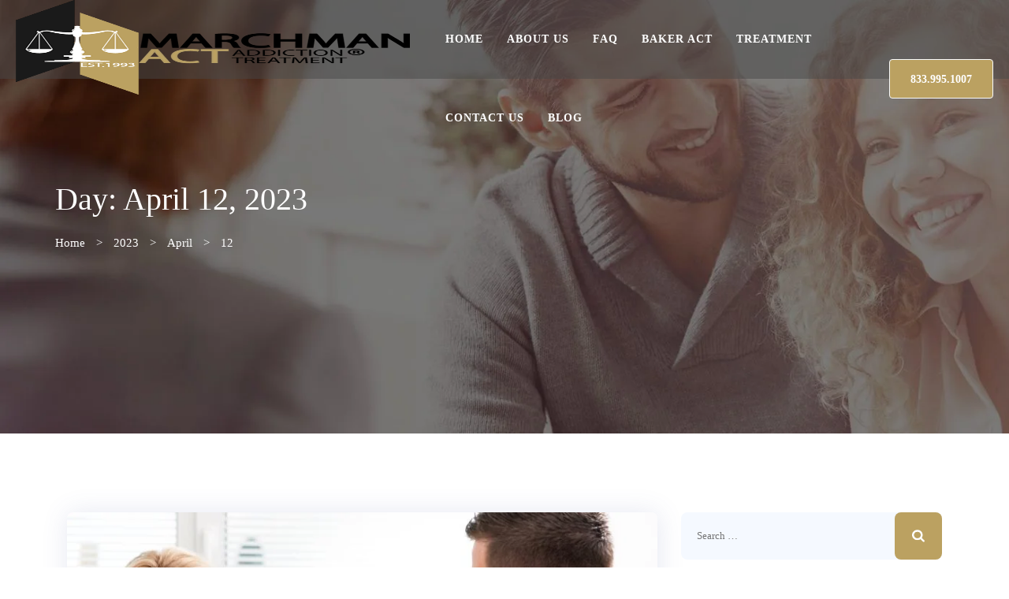

--- FILE ---
content_type: text/html; charset=UTF-8
request_url: https://marchmanact.com/2023/04/12/
body_size: 19085
content:
<!doctype html><html lang="en-US"><head><script data-no-optimize="1">var litespeed_docref=sessionStorage.getItem("litespeed_docref");litespeed_docref&&(Object.defineProperty(document,"referrer",{get:function(){return litespeed_docref}}),sessionStorage.removeItem("litespeed_docref"));</script> <meta charset="UTF-8"><meta name="viewport" content="width=device-width, initial-scale=1"><link rel="profile" href="https://gmpg.org/xfn/11"><meta name="revisit-after" content="2 days"><meta name="rating" content="General"><meta name="author" content="Marchman Act."><meta name="DC.title" content="Marchman Act" /><meta name="geo.region" content="US-FL" /><meta name="geo.placename" content="Florida" /><meta name="geo.position" content="39.78373;-100.445882" /><meta name="ICBM" content="39.78373, -100.445882" /><meta name="twitter:card" content="Marchman Act is a Florida court-ordered and involuntary alcohol or substance abuse treatment program. Get the facts on Marchman Act and the help with intervention.
" /><meta name="twitter:title" content="Marchman Act Florida | Involuntary Substance Abuse Treatment Florida" /><meta name="twitter:description" content="Marchman Act is a Florida court-ordered and involuntary alcohol or substance abuse treatment program. Get the facts on Marchman Act and the help with intervention.
"/><meta name="twitter:image" content="https://marchmanact.com/wp-content/uploads/2021/05/Marchman-Act-Logo-Black-and-White-300x188.png" /><meta property="og:title" content="Marchman Act Florida | Involuntary Substance Abuse Treatment Florida"/><meta property="og:description" content="Marchman Act is a Florida court-ordered and involuntary alcohol or substance abuse treatment program. Get the facts on Marchman Act and the help with intervention.
" /><meta property="og:url" content="https://marchmanact.com/"><meta property="og:image" content="https://marchmanact.com/wp-content/uploads/2021/05/Marchman-Act-Logo-Black-and-White-300x188.png" /><meta name="Language" content="English" /><meta name="YahooSeeker" content="INDEX, FOLLOW"><meta name="msnbot" content="INDEX, FOLLOW"><meta name="allow-search" content="yes"><meta name="robots" content="noydir,noodp" /><meta name="distribution" content="Global"><meta name="msvalidate.01" content="78B901325FA09F38B1062CEF015B8896" /><meta name='robots' content='noindex, follow' /> <script data-no-defer="1" data-ezscrex="false" data-cfasync="false" data-pagespeed-no-defer>const ctPublicFunctions = {"_ajax_nonce":"da5b95bb62","_rest_nonce":"2aceb431c9","_ajax_url":"\/wp-admin\/admin-ajax.php","_rest_url":"https:\/\/marchmanact.com\/wp-json\/","data__cookies_type":"none","data__ajax_type":"rest","text__wait_for_decoding":"Decoding the contact data, let us a few seconds to finish. Anti-Spam by CleanTalk.","cookiePrefix":""}</script> <script data-no-defer="1" data-ezscrex="false" data-cfasync="false" data-pagespeed-no-defer>const ctPublic = {"_ajax_nonce":"da5b95bb62","settings__forms__check_internal":"0","settings__forms__check_external":"0","settings__forms__search_test":"1","blog_home":"https:\/\/marchmanact.com\/","pixel__setting":"3","pixel__enabled":true,"pixel__url":"https:\/\/moderate9.cleantalk.org\/pixel\/a1c07e95953459f2f9f399ac8424d157.gif","data__email_check_before_post":"1","data__cookies_type":"none","data__key_is_ok":true,"data__visible_fields_required":true,"data__to_local_storage":{"apbct_cookies_test":"%7B%22cookies_names%22%3A%5B%22apbct_timestamp%22%2C%22apbct_site_landing_ts%22%5D%2C%22check_value%22%3A%22706d7a650e6c083063189c56249dc266%22%7D"}}</script> <script type="litespeed/javascript">function apbct_attach_event_handler__backend(elem,event,callback){if(typeof window.addEventListener==="function")elem.addEventListener(event,callback);else elem.attachEvent(event,callback)}apbct_attach_event_handler__backend(document,'DOMContentLiteSpeedLoaded',function(){if(typeof apbctLocalStorage==="object"&&ctPublic.data__key_is_ok){apbctLocalStorage.set('ct_checkjs','f2ed16ddf7677b2d50a202a0bc6391e6f6ef9e1e713e2bea560c87b42b722d7c',!0)}else{console.log('APBCT ERROR: apbctLocalStorage object is not loaded.')}})</script> <title>April 12, 2023 - Florida Marchman Act</title><meta property="og:locale" content="en_US" /><meta property="og:type" content="website" /><meta property="og:title" content="April 12, 2023" /><meta property="og:url" content="https://marchmanact.com/2023/04/12/" /><meta property="og:site_name" content="Florida Marchman Act" /><meta property="og:image" content="https://marchmanact.com/wp-content/uploads/2023/05/67_marchmanact-min.jpg" /><meta property="og:image:width" content="1028" /><meta property="og:image:height" content="536" /><meta property="og:image:type" content="image/jpeg" /><meta name="twitter:card" content="summary_large_image" /> <script type="application/ld+json" class="yoast-schema-graph">{"@context":"https://schema.org","@graph":[{"@type":"CollectionPage","@id":"https://marchmanact.com/2023/04/12/","url":"https://marchmanact.com/2023/04/12/","name":"April 12, 2023 - Florida Marchman Act","isPartOf":{"@id":"https://marchmanact.com/#website"},"primaryImageOfPage":{"@id":"https://marchmanact.com/2023/04/12/#primaryimage"},"image":{"@id":"https://marchmanact.com/2023/04/12/#primaryimage"},"thumbnailUrl":"https://marchmanact.com/wp-content/uploads/2023/04/Publicly-Funded-And-Faith-Based-Programs.jpg","breadcrumb":{"@id":"https://marchmanact.com/2023/04/12/#breadcrumb"},"inLanguage":"en-US"},{"@type":"ImageObject","inLanguage":"en-US","@id":"https://marchmanact.com/2023/04/12/#primaryimage","url":"https://marchmanact.com/wp-content/uploads/2023/04/Publicly-Funded-And-Faith-Based-Programs.jpg","contentUrl":"https://marchmanact.com/wp-content/uploads/2023/04/Publicly-Funded-And-Faith-Based-Programs.jpg","width":768,"height":512},{"@type":"BreadcrumbList","@id":"https://marchmanact.com/2023/04/12/#breadcrumb","itemListElement":[{"@type":"ListItem","position":1,"name":"Home","item":"https://marchmanact.com/"},{"@type":"ListItem","position":2,"name":"Archives for April 12, 2023"}]},{"@type":"WebSite","@id":"https://marchmanact.com/#website","url":"https://marchmanact.com/","name":"Florida Marchman Act","description":"Substance Abuse Intervention Services","potentialAction":[{"@type":"SearchAction","target":{"@type":"EntryPoint","urlTemplate":"https://marchmanact.com/?s={search_term_string}"},"query-input":{"@type":"PropertyValueSpecification","valueRequired":true,"valueName":"search_term_string"}}],"inLanguage":"en-US"}]}</script> <link rel='dns-prefetch' href='//fonts.googleapis.com' /><link rel='preconnect' href='https://fonts.gstatic.com' crossorigin /><style id="litespeed-ccss">ul{box-sizing:border-box}:root{--wp--preset--font-size--normal:16px;--wp--preset--font-size--huge:42px}.screen-reader-text{border:0;clip:rect(1px,1px,1px,1px);-webkit-clip-path:inset(50%);clip-path:inset(50%);height:1px;margin:-1px;overflow:hidden;padding:0;position:absolute;width:1px;word-wrap:normal!important}body{--wp--preset--color--black:#000;--wp--preset--color--cyan-bluish-gray:#abb8c3;--wp--preset--color--white:#fff;--wp--preset--color--pale-pink:#f78da7;--wp--preset--color--vivid-red:#cf2e2e;--wp--preset--color--luminous-vivid-orange:#ff6900;--wp--preset--color--luminous-vivid-amber:#fcb900;--wp--preset--color--light-green-cyan:#7bdcb5;--wp--preset--color--vivid-green-cyan:#00d084;--wp--preset--color--pale-cyan-blue:#8ed1fc;--wp--preset--color--vivid-cyan-blue:#0693e3;--wp--preset--color--vivid-purple:#9b51e0;--wp--preset--gradient--vivid-cyan-blue-to-vivid-purple:linear-gradient(135deg,rgba(6,147,227,1) 0%,#9b51e0 100%);--wp--preset--gradient--light-green-cyan-to-vivid-green-cyan:linear-gradient(135deg,#7adcb4 0%,#00d082 100%);--wp--preset--gradient--luminous-vivid-amber-to-luminous-vivid-orange:linear-gradient(135deg,rgba(252,185,0,1) 0%,rgba(255,105,0,1) 100%);--wp--preset--gradient--luminous-vivid-orange-to-vivid-red:linear-gradient(135deg,rgba(255,105,0,1) 0%,#cf2e2e 100%);--wp--preset--gradient--very-light-gray-to-cyan-bluish-gray:linear-gradient(135deg,#eee 0%,#a9b8c3 100%);--wp--preset--gradient--cool-to-warm-spectrum:linear-gradient(135deg,#4aeadc 0%,#9778d1 20%,#cf2aba 40%,#ee2c82 60%,#fb6962 80%,#fef84c 100%);--wp--preset--gradient--blush-light-purple:linear-gradient(135deg,#ffceec 0%,#9896f0 100%);--wp--preset--gradient--blush-bordeaux:linear-gradient(135deg,#fecda5 0%,#fe2d2d 50%,#6b003e 100%);--wp--preset--gradient--luminous-dusk:linear-gradient(135deg,#ffcb70 0%,#c751c0 50%,#4158d0 100%);--wp--preset--gradient--pale-ocean:linear-gradient(135deg,#fff5cb 0%,#b6e3d4 50%,#33a7b5 100%);--wp--preset--gradient--electric-grass:linear-gradient(135deg,#caf880 0%,#71ce7e 100%);--wp--preset--gradient--midnight:linear-gradient(135deg,#020381 0%,#2874fc 100%);--wp--preset--font-size--small:13px;--wp--preset--font-size--medium:20px;--wp--preset--font-size--large:36px;--wp--preset--font-size--x-large:42px;--wp--preset--spacing--20:.44rem;--wp--preset--spacing--30:.67rem;--wp--preset--spacing--40:1rem;--wp--preset--spacing--50:1.5rem;--wp--preset--spacing--60:2.25rem;--wp--preset--spacing--70:3.38rem;--wp--preset--spacing--80:5.06rem;--wp--preset--shadow--natural:6px 6px 9px rgba(0,0,0,.2);--wp--preset--shadow--deep:12px 12px 50px rgba(0,0,0,.4);--wp--preset--shadow--sharp:6px 6px 0px rgba(0,0,0,.2);--wp--preset--shadow--outlined:6px 6px 0px -3px rgba(255,255,255,1),6px 6px rgba(0,0,0,1);--wp--preset--shadow--crisp:6px 6px 0px rgba(0,0,0,1)}input[class*=apbct].apbct_special_field{display:none!important}:root{--blue:#007bff;--indigo:#6610f2;--purple:#6f42c1;--pink:#e83e8c;--red:#dc3545;--orange:#fd7e14;--yellow:#ffc107;--green:#28a745;--teal:#20c997;--cyan:#17a2b8;--white:#fff;--gray:#6c757d;--gray-dark:#343a40;--primary:#007bff;--secondary:#6c757d;--success:#28a745;--info:#17a2b8;--warning:#ffc107;--danger:#dc3545;--light:#f8f9fa;--dark:#343a40;--breakpoint-xs:0;--breakpoint-sm:576px;--breakpoint-md:768px;--breakpoint-lg:992px;--breakpoint-xl:1200px;--font-family-sans-serif:-apple-system,BlinkMacSystemFont,"Segoe UI",Roboto,"Helvetica Neue",Arial,sans-serif,"Apple Color Emoji","Segoe UI Emoji","Segoe UI Symbol";--font-family-monospace:SFMono-Regular,Menlo,Monaco,Consolas,"Liberation Mono","Courier New",monospace}*,:after,:before{box-sizing:border-box}html{font-family:sans-serif;line-height:1.15;-webkit-text-size-adjust:100%;-ms-text-size-adjust:100%;-ms-overflow-style:scrollbar}@-ms-viewport{width:device-width}article,aside,header,main,nav,section{display:block}body{margin:0;font-family:-apple-system,BlinkMacSystemFont,"Segoe UI",Roboto,"Helvetica Neue",Arial,sans-serif,"Apple Color Emoji","Segoe UI Emoji","Segoe UI Symbol";font-size:1rem;font-weight:400;line-height:1.5;color:#212529;text-align:left;background-color:#fff}h1,h2{margin-top:0;margin-bottom:.5rem}ul{margin-top:0;margin-bottom:1rem}a{color:#007bff;text-decoration:none;background-color:transparent;-webkit-text-decoration-skip:objects}img{vertical-align:middle;border-style:none}label{display:inline-block;margin-bottom:.5rem}input{margin:0;font-family:inherit;font-size:inherit;line-height:inherit}input{overflow:visible}[type=submit]{-webkit-appearance:button}[type=submit]::-moz-focus-inner{padding:0;border-style:none}[type=search]{outline-offset:-2px;-webkit-appearance:none}[type=search]::-webkit-search-cancel-button,[type=search]::-webkit-search-decoration{-webkit-appearance:none}::-webkit-file-upload-button{font:inherit;-webkit-appearance:button}h1,h2{margin-bottom:.5rem;font-family:inherit;font-weight:500;line-height:1.2;color:inherit}h1{font-size:2.5rem}h2{font-size:2rem}.img-fluid{max-width:100%;height:auto}.container{width:100%;padding-right:15px;padding-left:15px;margin-right:auto;margin-left:auto}@media (min-width:576px){.container{max-width:540px}}@media (min-width:768px){.container{max-width:720px}}@media (min-width:992px){.container{max-width:960px}}@media (min-width:1200px){.container{max-width:1140px}}.row{display:-webkit-box;display:-ms-flexbox;display:flex;-ms-flex-wrap:wrap;flex-wrap:wrap;margin-right:-15px;margin-left:-15px}.col-lg-4,.col-lg-5,.col-lg-7,.col-lg-8,.col-md-12,.col-md-5,.col-md-7,.col-sm-12,.col-xl-3,.col-xl-9{position:relative;width:100%;min-height:1px;padding-right:15px;padding-left:15px}@media (min-width:576px){.col-sm-12{-webkit-box-flex:0;-ms-flex:0 0 100%;flex:0 0 100%;max-width:100%}}@media (min-width:768px){.col-md-5{-webkit-box-flex:0;-ms-flex:0 0 41.666667%;flex:0 0 41.666667%;max-width:41.666667%}.col-md-7{-webkit-box-flex:0;-ms-flex:0 0 58.333333%;flex:0 0 58.333333%;max-width:58.333333%}.col-md-12{-webkit-box-flex:0;-ms-flex:0 0 100%;flex:0 0 100%;max-width:100%}}@media (min-width:992px){.col-lg-4{-webkit-box-flex:0;-ms-flex:0 0 33.333333%;flex:0 0 33.333333%;max-width:33.333333%}.col-lg-5{-webkit-box-flex:0;-ms-flex:0 0 41.666667%;flex:0 0 41.666667%;max-width:41.666667%}.col-lg-7{-webkit-box-flex:0;-ms-flex:0 0 58.333333%;flex:0 0 58.333333%;max-width:58.333333%}.col-lg-8{-webkit-box-flex:0;-ms-flex:0 0 66.666667%;flex:0 0 66.666667%;max-width:66.666667%}}@media (min-width:1200px){.col-xl-3{-webkit-box-flex:0;-ms-flex:0 0 25%;flex:0 0 25%;max-width:25%}.col-xl-9{-webkit-box-flex:0;-ms-flex:0 0 75%;flex:0 0 75%;max-width:75%}}.btn{display:inline-block;font-weight:400;text-align:center;white-space:nowrap;vertical-align:middle;border:1px solid transparent;padding:.375rem .75rem;font-size:1rem;line-height:1.5;border-radius:.25rem}.btn-outline-light{color:#f8f9fa;background-color:transparent;background-image:none;border-color:#f8f9fa}.breadcrumb{display:-webkit-box;display:-ms-flexbox;display:flex;-ms-flex-wrap:wrap;flex-wrap:wrap;padding:.75rem 1rem;margin-bottom:1rem;list-style:none;background-color:#e9ecef;border-radius:.25rem}.d-flex{display:-webkit-box!important;display:-ms-flexbox!important;display:flex!important}.justify-content-between{-webkit-box-pack:justify!important;-ms-flex-pack:justify!important;justify-content:space-between!important}.align-items-center{-webkit-box-align:center!important;-ms-flex-align:center!important;align-items:center!important}.screen-reader-text{border:0;clip:rect(1px,1px,1px,1px);clip-path:inset(50%);height:1px;margin:-1px;overflow:hidden;padding:0;position:absolute!important;width:1px;word-wrap:normal!important}img{max-width:100%;height:auto}#primary{width:100%}body{font-family:Muli,Arial,Helvetica,sans-serif;line-height:24px;font-weight:400;font-style:normal;font-size:16px;overflow:visible;overflow-x:hidden;color:#888}a{text-decoration:none;color:inherit;outline:none}a,a:visited,h1,h2{color:#000}ul{margin-bottom:25px}h1,h2{line-height:1.3;margin-bottom:20px;color:#000}.screen-reader-text{border:0;clip:rect(1px,1px,1px,1px);clip-path:inset(50%);height:1px;margin:-1px;overflow:hidden;padding:0;position:absolute!important;width:1px;word-wrap:normal!important}input[type=search]{display:block;width:100%;height:55px;font-size:14px;color:#848484;margin-bottom:20px;line-height:normal;padding:0 15px;font-weight:400;background:#f5f5f5;border:0;border-radius:8px}input[type=submit]{position:relative;background-color:#000;border:none;font-family:inherit;font-size:14px;line-height:30px;color:#fff;border-radius:10px;padding:10px 40px;font-weight:500;letter-spacing:.3px}.widget{margin-bottom:50px}.widget h2.widget-title{position:relative;font-size:20px;line-height:40px;margin-bottom:20px;font-weight:400;color:#000}.widget{padding:0;margin-bottom:30px;border-radius:4px;overflow:hidden}.search-form{position:relative;border-radius:8px}.search-form label{display:block;margin:0}.sidebar input[type=search]{height:60px}.widget_search .search-field{border-color:#eaeaea;padding-right:50px;background-color:#fff;margin:0;padding:0 20px;font-size:13px}.widget_search .search-submit{position:absolute;top:0;right:0;box-shadow:none;border-bottom:none;text-indent:-999px;padding:0;width:60px;height:60px;z-index:1;border-radius:0;background-image:url(/wp-content/themes/coronia/assets/images/findicon-white.png);background-repeat:no-repeat;background-position:center;background-size:16px 16px;border-radius:8px}.site-content:before,.site-content:after,.site-main>article:before,.site-main>article:after{content:"";display:table}.site-content:after,.site-main>article:after{clear:both}#site-navigation-mobile{display:none;margin-left:auto}@media (max-width:1200px){#site-navigation-mobile{display:block}}.content-area.col-lg-8{-ms-flex:0 0 68.3%;flex:0 0 68.3%;max-width:68.3%}.content-area.col-lg-8,.content-area.col-md-12{padding-bottom:120px}.site-content .widget-area.col-lg-4{-ms-flex:0 0 31.7%;flex:0 0 31.7%;max-width:31.7%}.site-main{padding-top:100px}.site-content .sidebar{position:relative;margin-top:100px;padding-bottom:40px}.coronia-top-footer-widgets-wrapper-inner{background:#fff}.coronia-blog-classic{box-shadow:1px 1px 33px 0px rgba(83,95,159,.15);margin-bottom:30px;border-radius:8px}.coronia-blog-classic .post-thumbnail{position:relative;display:inline-block}.coronia-blog-classic .post-thumbnail:before{content:" ";width:100%;height:100%;top:0;left:0;position:absolute;background:-moz-linear-gradient(top,rgba(0,0,0,0) 25%,rgba(0,0,0,.47) 97%,rgba(0,0,0,.65) 100%);background:-webkit-linear-gradient(top,rgba(0,0,0,0) 25%,rgba(0,0,0,.47) 97%,rgba(0,0,0,.65) 100%);background:linear-gradient(to bottom,rgba(0,0,0,0) 25%,rgba(0,0,0,.47) 97%,rgba(0,0,0,.65) 100%);filter:progid:DXImageTransform.Microsoft.gradient(startColorstr='#00000000',endColorstr='#a6000000',GradientType=0)}.coronia-blog-classic .post-thumbnail img{border-radius:8px}.coronia-page-title.title-align-left{text-align:left}.coronia-page-title .page-title{font-size:40px;line-height:46px;margin:0}.coronia-page-title.title-color-white .breadcrumb a,.coronia-page-title.title-color-white .breadcrumb,.coronia-page-title.title-color-white .page-title{color:#fff}.coronia-page-title .breadcrumb{background:0 0;display:block;color:rgba(255,255,255,.8);margin:20px 0 0;padding:0}.coronia-page-title .breadcrumb a{padding-right:10px}.coronia-page-title .breadcrumb span{margin-left:10px}.coronia-topbar-wrapper .coronia-topbar-content{display:table;width:100%}.coronia-topbar-wrapper .coronia-topbar{display:table-cell;vertical-align:top;line-height:50px}.coronia-topbar-wrapper .coronia-topbar div{display:inline-block;vertical-align:top}.coronia-topbar-wrapper .coronia-topbar-right{text-align:right;line-height:50px}.coronia-topbar-content .coronia-topbar-button a{color:#fff;font-weight:600;font-size:15px}.coronia-topbar-content .coronia-topbar-button{padding:0 35px}header.site-header-container{position:relative;z-index:999}.sticky-site-logo,.site-header .site-logo{display:table;vertical-align:middle;text-align:center}.site-header .sticky-site-logo{display:none}.site-header .site-logo img{height:50px}.site-header .site-logo a{display:table-cell;vertical-align:middle}.site-header .header-right-side{display:flex;align-items:center}.site-header .coronia-header-button a{padding:0 26px;display:block;color:#fff;line-height:normal;font-weight:700;font-size:14px;height:50px;line-height:50px}.site-header .header-stickable-wrap,.site-header .main-navigation div>ul>li>a,.site-header-bottom{height:68px;line-height:68px!important}.site-header .main-navigation{padding:0;margin:0;border:0;width:auto}.site-header .main-navigation div>ul>li>a{text-transform:uppercase;font-style:normal;padding:0 30px 0 20px}.site-header .main-navigation>div>ul{display:block;list-style:none;margin:0;padding-left:0}.site-header .main-navigation div>ul>li{float:left;position:relative}.main-navigation a{display:block;text-decoration:none}.header-layout-3 .site-header .main-navigation div>ul>li{padding:0 30px 0 20px}.header-layout-3 .site-header .main-navigation div>ul>li a{font-style:normal;padding:0;position:relative}.header-layout-3 .site-header .main-navigation div>ul>li:first-child>a{margin-left:0}.header-layout-3 .coronia-header-button-container{margin-left:auto}.header-layout-3 .site-header-top>.d-flex{position:relative}.header-layout-3 .coronia-header-button{margin-left:20px}.header-layout-3 .coronia-header-block{position:relative;display:block}.header-layout-3 .coronia-header-block{position:relative;display:block}.header-layout-3 .tsb-flot-left{float:left}.header-layout-3 .container-full{margin:0 60px}header.site-header-container.header-layout-3{position:absolute;width:100%;z-index:12}.site-footer .coronia-top-footer-widgets-wrapper{margin-top:-70px}.site-footer .top-footer-left{align-self:center!important}.site-footer .row.coronia-top-footer-widgets-wrapper-inner{padding:50px 20px 50px 0;border-radius:8px;box-shadow:0px 8px 25px 0px rgba(9,95,254,.18)}.d-flex{display:-ms-flexbox!important;display:flex!important}.coronia-top-footer-widgets-wrapper{display:none}.site-header .header-stickable .main-navigation div>ul>li>a{color:#fff}.header-stickable{background-color:rgba(73,73,73,.5)}@media (min-width:1201px){.site-header>.coronia-topbar-wrapper{display:none}}@media (max-width:1800px){.site-header-container .site-header .site-logo img{height:120px!important}}@media (max-width:1200px){.site-header>.coronia-topbar-wrapper,.site-header>.coronia-topbar-wrapper>.coronia-topbar-wrapper{display:block!important}.coronia-topbar-wrapper .coronia-topbar.coronia-topbar-left{display:none}.coronia-topbar-wrapper .coronia-topbar-right{text-align:center}.site-header>.coronia-topbar-wrapper{background-color:rgba(73,73,73,.5)}.site-header>.coronia-topbar-wrapper>.coronia-topbar-wrapper{background-color:transparent;margin:0!important}.site-header-container .site-header .site-logo img{height:100px!important}.site-header>.coronia-topbar-wrapper,.header-stickable{background-color:rgba(255,255,255,.65)}}@media (max-width:768px){div.coronia-page-title{padding-top:200px!important;padding-bottom:50px;height:auto!important}.site-header-container .site-header .site-logo img{object-fit:contain!important;height:auto!important;max-width:150px;padding-bottom:15px}}.coronia-page-title{background-image:url('https://marchmanact.com/wp-content/uploads/2021/04/16177329838863294-overlay.jpg');background-size:cover}@media (max-width:1800px){.header-layout-3 .site-header-top.coronia-header-block.tsb-flot-left{margin-right:60px!important}.site-header .site-logo img{height:60px!important}.header-layout-3 .container-full{margin:0 40px}.header-layout-3 .site-header .main-navigation div>ul>li{padding:0 20px}}@media (max-width:1366px){.header-layout-3 .site-header-top.coronia-header-block.tsb-flot-left{margin-right:30px!important}.site-header .site-logo img{height:50px!important}.header-layout-3 .container-full{margin:0 20px}.header-layout-3 .site-header .main-navigation div>ul>li{padding:0 15px}}@media (min-width:1200px){.site-footer .container{padding-right:30px;padding-left:30px}.container{max-width:1170px}.header-layout-3 .site-header .header-stickable-wrap,.header-layout-3 .site-header-bottom,.header-layout-3 .site-header .main-navigation div>ul>li>a{height:100px;line-height:100px!important}.header-layout-3 .site-header-top.coronia-header-block.tsb-flot-left{margin-right:200px}}@media (max-width:1200px){.header-layout-3 .site-header-top.coronia-header-block.tsb-flot-left{margin-right:0!important}input[type=search]{height:50px}input[type=submit]{padding:10px 40px}.header-layout-3 .tsb-flot-left{float:none}.header-layout-3 .site-header .site-logo{height:90px}.header-layout-3 .coronia-header-block.tsb-flot-right{display:none}.site-header .coronia-topbar-wrapper{display:none}.site-header .main-navigation,.site-header .header-right-side{display:none}#site-navigation-mobile{display:block}}@media (max-width:991px){.coronia-page-title{background-position:inherit}.content-area.col-lg-8{-ms-flex:0 0 100%;flex:0 0 100%;max-width:100%;padding-bottom:50px}.content-area.col-md-12{padding-bottom:120px}.site-content .widget-area.col-lg-4{-ms-flex:0 0 100%;flex:0 0 100%;max-width:100%;margin-top:0}.site-content .sidebar{padding-bottom:90px}}@media (max-width:767px){.site-footer .top-footer-left{margin-bottom:30px}.site-footer .row.coronia-top-footer-widgets-wrapper-inner{padding:40px 30px}.header-layout-3 .container-full{margin:0 20px}.coronia-page-title .breadcrumb{padding-left:0;margin-top:10px}.site-main{padding-top:60px}.site-content .sidebar{padding-bottom:70px!important}.coronia-page-title{height:300px!important}.coronia-page-title .page-title{font-size:24px;line-height:34px}}@media (max-width:575px){body{font-size:14px!important}.site-footer .row.coronia-top-footer-widgets-wrapper-inner{margin:0}.site-footer .row.coronia-top-footer-widgets-wrapper-inner{padding:30px 20px}}.widget_search .search-submit,.coronia-topbar-content .coronia-topbar-button,.coronia-topbar-content .coronia-topbar-button,.site-header .coronia-header-button a{background-color:#bba161}.widget h2.widget-title,a,a:visited{color:#000}.widget_search .search-field{background-color:#f5f9ff}.coronia-topbar-wrapper{color:#727272}.coronia-topbar-wrapper{background-color:#f3f4f6}.coronia-page-title{height:550px}.site-header .site-logo img{height:150px}.site-header .sticky-site-logo img{height:150px}body{font-family:Poppins;font-weight:400;line-height:24px;font-size:15px}h1{font-family:Days One;font-weight:400;letter-spacing:0px;line-height:48px;font-size:38px}h2{font-family:Days One;font-weight:400;letter-spacing:0px;line-height:42px;font-size:32px}.site-header .main-navigation div>ul>li>a{font-family:Poppins;font-weight:600;letter-spacing:1px;line-height:26px;font-size:14px}.site-header .main-navigation div>ul>li>a{color:#020202}</style><link rel="preload" data-asynced="1" data-optimized="2" as="style" onload="this.onload=null;this.rel='stylesheet'" href="https://marchmanact.com/wp-content/litespeed/ucss/5607c4af5c435a03287d231a35dd8142.css?ver=2f5f1" /><script type="litespeed/javascript">!function(a){"use strict";var b=function(b,c,d){function e(a){return h.body?a():void setTimeout(function(){e(a)})}function f(){i.addEventListener&&i.removeEventListener("load",f),i.media=d||"all"}var g,h=a.document,i=h.createElement("link");if(c)g=c;else{var j=(h.body||h.getElementsByTagName("head")[0]).childNodes;g=j[j.length-1]}var k=h.styleSheets;i.rel="stylesheet",i.href=b,i.media="only x",e(function(){g.parentNode.insertBefore(i,c?g:g.nextSibling)});var l=function(a){for(var b=i.href,c=k.length;c--;)if(k[c].href===b)return a();setTimeout(function(){l(a)})};return i.addEventListener&&i.addEventListener("load",f),i.onloadcssdefined=l,l(f),i};"undefined"!=typeof exports?exports.loadCSS=b:a.loadCSS=b}("undefined"!=typeof global?global:this);!function(a){if(a.loadCSS){var b=loadCSS.relpreload={};if(b.support=function(){try{return a.document.createElement("link").relList.supports("preload")}catch(b){return!1}},b.poly=function(){for(var b=a.document.getElementsByTagName("link"),c=0;c<b.length;c++){var d=b[c];"preload"===d.rel&&"style"===d.getAttribute("as")&&(a.loadCSS(d.href,d,d.getAttribute("media")),d.rel=null)}},!b.support()){b.poly();var c=a.setInterval(b.poly,300);a.addEventListener&&a.addEventListener("load",function(){b.poly(),a.clearInterval(c)}),a.attachEvent&&a.attachEvent("onload",function(){a.clearInterval(c)})}}}(this);</script> <link rel="preload" as="style" href="https://fonts.googleapis.com/css?family=Poppins:600,400%7CDays%20One:400%7CMuli:600&#038;subset=latin&#038;display=swap&#038;ver=1674205145" /><noscript><link rel="stylesheet" href="https://fonts.googleapis.com/css?family=Poppins:600,400%7CDays%20One:400%7CMuli:600&#038;subset=latin&#038;display=swap&#038;ver=1674205145" /></noscript><script type="litespeed/javascript" data-src="https://marchmanact.com/wp-includes/js/jquery/jquery.min.js" id="jquery-core-js"></script> <meta name="framework" content="Redux 4.1.24" /> <script type="litespeed/javascript" data-src="https://www.googletagmanager.com/gtag/js?id=G-9SE4YWZ4EC"></script> <script type="litespeed/javascript">window.dataLayer=window.dataLayer||[];function gtag(){dataLayer.push(arguments)}
gtag('js',new Date());gtag('config','G-9SE4YWZ4EC')</script> <script type="application/ld+json">{
        "@context": "https://schema.org",
        "@type": "Organization",
        "name": "Marchman Act Addiction Treatment",
        "url": "https://marchmanact.com/",
        "logo": "https://marchmanact.com/wp-content/uploads/2021/04/logo.png",
        "image": "https://marchmanact.com/wp-content/uploads/2021/04/logo.png",
        "brand": "Marchman Act Addiction Treatment",
"description": "Marchman Addiction Treatment Center specializes in helping family or friends of someone addicted to drugs or alcohol file a petition for court-ordered assessment to find addiction treatment. Marchman Act Addiction Treatment helps people with the process of Florida Marchman Act.",
"aggregateRating":{"@type":"AggregateRating","ratingValue":"4.8","ratingCount":"15"},
"address": {
 "@type": "PostalAddress",
 "streetAddress": "3785 N Federal Hwy #300",
 "addressLocality": "Boca Raton",
 "addressRegion": "FL",
 "postalCode": "33431",
 "addressCountry": "USA"
 },
        "contactPoint": [{
            "@type": "ContactPoint",
            "telephone": "(833) 995-1007",
            "contactType": "Customer Service",
            "areaServed": "US",
            "availableLanguage": ["English"]
        }],
        "sameAs": [
            "https://marchmanact.com/"
        ]
    }</script> <script type="litespeed/javascript" data-src="//cdn.rlets.com/capture_configs/cbb/4a7/50e/32843f6a0c6e4493d1a6074.js"></script><script data-cfasync="false" async src="//246746.tctm.co/t.js"></script> <script type="litespeed/javascript">(function(){window.onpageshow=function(event){if(typeof window.wpforms!=='undefined'&&event.persisted){window.location.reload()}}}())</script> <meta name="generator" content="Powered by Slider Revolution 6.4.6 - responsive, Mobile-Friendly Slider Plugin for WordPress with comfortable drag and drop interface." /><link rel="icon" href="https://marchmanact.com/wp-content/uploads/2021/05/Marchman-Act-Favicon-150x150.png" sizes="32x32" /><link rel="icon" href="https://marchmanact.com/wp-content/uploads/2021/05/Marchman-Act-Favicon.png" sizes="192x192" /><link rel="apple-touch-icon" href="https://marchmanact.com/wp-content/uploads/2021/05/Marchman-Act-Favicon.png" /><meta name="msapplication-TileImage" content="https://marchmanact.com/wp-content/uploads/2021/05/Marchman-Act-Favicon.png" /> <script type="litespeed/javascript">function setREVStartSize(e){window.RSIW=window.RSIW===undefined?window.innerWidth:window.RSIW;window.RSIH=window.RSIH===undefined?window.innerHeight:window.RSIH;try{var pw=document.getElementById(e.c).parentNode.offsetWidth,newh;pw=pw===0||isNaN(pw)?window.RSIW:pw;e.tabw=e.tabw===undefined?0:parseInt(e.tabw);e.thumbw=e.thumbw===undefined?0:parseInt(e.thumbw);e.tabh=e.tabh===undefined?0:parseInt(e.tabh);e.thumbh=e.thumbh===undefined?0:parseInt(e.thumbh);e.tabhide=e.tabhide===undefined?0:parseInt(e.tabhide);e.thumbhide=e.thumbhide===undefined?0:parseInt(e.thumbhide);e.mh=e.mh===undefined||e.mh==""||e.mh==="auto"?0:parseInt(e.mh,0);if(e.layout==="fullscreen"||e.l==="fullscreen")
newh=Math.max(e.mh,window.RSIH);else{e.gw=Array.isArray(e.gw)?e.gw:[e.gw];for(var i in e.rl)if(e.gw[i]===undefined||e.gw[i]===0)e.gw[i]=e.gw[i-1];e.gh=e.el===undefined||e.el===""||(Array.isArray(e.el)&&e.el.length==0)?e.gh:e.el;e.gh=Array.isArray(e.gh)?e.gh:[e.gh];for(var i in e.rl)if(e.gh[i]===undefined||e.gh[i]===0)e.gh[i]=e.gh[i-1];var nl=new Array(e.rl.length),ix=0,sl;e.tabw=e.tabhide>=pw?0:e.tabw;e.thumbw=e.thumbhide>=pw?0:e.thumbw;e.tabh=e.tabhide>=pw?0:e.tabh;e.thumbh=e.thumbhide>=pw?0:e.thumbh;for(var i in e.rl)nl[i]=e.rl[i]<window.RSIW?0:e.rl[i];sl=nl[0];for(var i in nl)if(sl>nl[i]&&nl[i]>0){sl=nl[i];ix=i}
var m=pw>(e.gw[ix]+e.tabw+e.thumbw)?1:(pw-(e.tabw+e.thumbw))/(e.gw[ix]);newh=(e.gh[ix]*m)+(e.tabh+e.thumbh)}
if(window.rs_init_css===undefined)window.rs_init_css=document.head.appendChild(document.createElement("style"));document.getElementById(e.c).height=newh+"px";window.rs_init_css.innerHTML+="#"+e.c+"_wrapper { height: "+newh+"px }"}catch(e){console.log("Failure at Presize of Slider:"+e)}}</script> </head><body class="archive date wp-theme-coronia hfeed elementor-default elementor-kit-2589"><div id="page" class="site">
<a class="skip-link screen-reader-text" href="#content">Skip to content</a><header id="masthead" class="site-header-container header-layout-3"><div class="site-header "><div class="coronia-topbar-wrapper"><div class="coronia-topbar-wrapper container-full"><div class=""><div class="coronia-topbar-content"><div class="coronia-topbar coronia-topbar-left"><div class="coronia-topbar-button"><a href="tel:(833) 995-1007">833.995.1007</a></div></div><div class="coronia-topbar coronia-topbar-right"><div class="coronia-topbar-button"><a href="tel:(833) 995-1007">833.995.1007</a></div></div></div></div></div></div><div class="header-stickable-wrap"><div class="header-stickable"><div class="header-stickable-inner container-full"><div class="site-header-top coronia-header-block tsb-flot-left"><div class="d-flex align-items-center"><div class="site-logo">
<a href="https://marchmanact.com" rel="home">
<img data-lazyloaded="1" src="[data-uri]" width="500" height="317" class="img-fluid" data-src="https://marchmanact.com/wp-content/uploads/2021/04/logo.png" alt="Florida Marchman Act"/>
</a></div><div class="sticky-site-logo">
<a href="https://marchmanact.com" rel="home">
<img data-lazyloaded="1" src="[data-uri]" width="500" height="317" class="img-fluid" data-src="https://marchmanact.com/wp-content/uploads/2021/04/logo.png" alt="Florida Marchman Act"/>
</a></div><div id="site-navigation-mobile"></div></div></div><div class="coronia-mainmenu-navbar coronia-header-block tsb-flot-right"><div class="site-header-bottom"><div class="header-menu-area-inner d-flex align-items-center justify-content-between"><nav id="site-navigation" class="main-navigation"><div class="menu-menu-1-container"><ul id="primary-menu" class="menu"><li id="menu-item-2611" class="menu-item menu-item-type-post_type menu-item-object-page menu-item-home menu-item-2611"><a href="https://marchmanact.com/">Home</a></li><li id="menu-item-2300" class="menu-item menu-item-type-post_type menu-item-object-page menu-item-2300"><a href="https://marchmanact.com/about-us/">About US</a></li><li id="menu-item-2462" class="menu-item menu-item-type-post_type menu-item-object-page menu-item-2462"><a href="https://marchmanact.com/frequently-asked-questions/">Faq</a></li><li id="menu-item-2909" class="menu-item menu-item-type-post_type menu-item-object-page menu-item-2909"><a href="https://marchmanact.com/florida-baker-act/">Baker Act</a></li><li id="menu-item-2936" class="menu-item menu-item-type-post_type menu-item-object-page menu-item-2936"><a href="https://marchmanact.com/addiction-treatment/">Treatment</a></li><li id="menu-item-2295" class="menu-item menu-item-type-post_type menu-item-object-page menu-item-2295"><a href="https://marchmanact.com/contact-us/">Contact Us</a></li><li id="menu-item-3394" class="menu-item menu-item-type-post_type menu-item-object-page current_page_parent menu-item-3394"><a href="https://marchmanact.com/blog/">Blog</a></li></ul></div></nav><div class="header-right-side"><div class="coronia-header-button-container"><div class="coronia-header-button">
<a class="btn btn-outline-light footer-button" href="tel:18339951007">833.995.1007</a></div></div></div></div></div></div></div></div></div></div></header><div class="coronia-page-title d-flex align-items-center title-align-left title-color-white"><div class="coronia-page-title-layer container"><div class="row"><div class="col-md-12"><h1 class="page-title">
Day: <span>April 12, 2023</span></h1><div class="page-breadcrumbs"><div class="breadcrumb"><a href="https://marchmanact.com/">Home</a> > <span class="coronia-readcrumb"><a href="https://marchmanact.com/2023/">2023</a></span> > <span class="coronia-readcrumb"><a href="https://marchmanact.com/2023/04/">April</a></span> > <span class="current">12</span></div></div></div></div></div></div><div id="content" class="site-content container"><div class="container"><div class="row"><div id="primary" class="content-area col-sm-12 col-md-12 col-lg-8 col-xl-9"><main id="main" class="site-main"><header class="page-header"></header><article id="post-3400" class="post-3400 post type-post status-publish format-standard has-post-thumbnail hentry category-addiction-treatment-programs category-marchman-act-and-legal-guidance tag-florida-treatment-experts tag-publicly-funded-and-faith-based-programs"><div class="coronia-blog-classic">
<a class="post-thumbnail" href="https://marchmanact.com/involuntary-hospitalization-in-florida-when-its-necessary-for-substance-abuse-treatment/" aria-hidden="true" tabindex="-1">
<img data-lazyloaded="1" src="[data-uri]" width="768" height="512" data-src="https://marchmanact.com/wp-content/uploads/2023/04/Publicly-Funded-And-Faith-Based-Programs.jpg.webp" class="attachment-post-thumbnail size-post-thumbnail wp-post-image" alt="Involuntary Hospitalization in Florida: When It&#8217;s Necessary for Substance Abuse Treatment" decoding="async" fetchpriority="high" data-srcset="https://marchmanact.com/wp-content/uploads/2023/04/Publicly-Funded-And-Faith-Based-Programs.jpg.webp 768w, https://marchmanact.com/wp-content/uploads/2023/04/Publicly-Funded-And-Faith-Based-Programs-300x200.jpg.webp 300w" data-sizes="(max-width: 768px) 100vw, 768px" />			</a><div class="coronia-blog-classic-inner"><header class="entry-header"><div class="entry-meta">
<span class="posted-on"><a href="https://marchmanact.com/2023/04/12/" rel="bookmark">
<time class="entry-date published updated" datetime="2023-04-12T06:36:54+00:00">
12			<span>Apr</span></time></a>
</span></div><h2 class="entry-title"><a href="https://marchmanact.com/involuntary-hospitalization-in-florida-when-its-necessary-for-substance-abuse-treatment/" rel="bookmark">Involuntary Hospitalization in Florida: When It&#8217;s Necessary for Substance Abuse Treatment</a></h2></header><div class="entry-content"><p>Addiction is a complex and challenging disease that affects millions of Americans every year. For those struggling with substance abuse, seeking help can be difficult. In some cases, individuals may require involuntary hospitalization to receive the necessary treatment for their addiction. In Florida, there are <strong><a href="https://marchmanact.com/addiction-treatment/">Publicly Funded And Faith-Based Programs</a> </strong>available to provide the necessary help.</p><p><strong>Publicly Funded Programs</strong></p><p>Florida has several publicly funded programs that provide substance abuse treatment services to those in need. These programs are designed to assist individuals who may not have the resources to pay for private treatment options. These programs offer various types of treatment, including detoxification, counseling, and medication-assisted treatment.</p><p>The Marchman Act is one such program that allows individuals to be involuntarily hospitalized for substance abuse treatment. Under this act, family members or loved ones can petition the court to have a person evaluated and potentially hospitalized for treatment. Once admitted, the person will receive the necessary care to overcome their addiction.</p><p><strong>Faith-Based Programs</strong></p><p>Faith-based programs offer an alternative approach to substance abuse treatment. These programs are centered on a person&#8217;s faith and offer counseling, support, and guidance from a religious perspective. Many individuals find comfort and strength in these programs and benefit from the spiritual guidance and support they receive.</p><p><strong>Florida Treatment Experts</strong></p><p>When it comes to addiction treatment, it&#8217;s essential to work with <strong><a href="https://marchmanact.com/">Florida Treatment Experts</a> </strong>who have experience and knowledge in the field. Florida is home to many treatment experts who specialize in substance abuse treatment. These experts can provide a comprehensive assessment of an individual&#8217;s needs and offer customized treatment plans that address their specific needs.</p><p>In conclusion, involuntary hospitalization is sometimes necessary to provide the necessary care for individuals struggling with substance abuse. In Florida, there are publicly funded and faith-based programs available to provide the necessary help. Working with treatment experts can ensure that individuals receive the care they need to overcome their addiction and lead a healthier life.</p><div class="read-more-link">
<a href="https://marchmanact.com/involuntary-hospitalization-in-florida-when-its-necessary-for-substance-abuse-treatment/">Read More</a></div></div><footer class="entry-footer"><div class="entry-meta-footer"><div class="entry-meta-container">
<span class="author vcard">
<i class="fas fa-user"></i>
<a class="url fn n" href="https://marchmanact.com/author/kenseo/">
Marchman Act					</a>
</span></div></div></footer></div></div></article><div class="post-pagination"></div></main></div><aside id="secondary" class="widget-area sidebar col-sm-12 col-md-12 col-lg-4 col-xl-3 column"><section id="search-2" class="widget widget_search"><form role="search" method="get" class="search-form" action="https://marchmanact.com/">
<label>
<span class="screen-reader-text">Search for:</span>
<input type="search" class="search-field" placeholder="Search &hellip;" value="" name="s" />
</label>
<input type="submit" class="search-submit" value="Search" />
<input
id="apbct_submit_id__search_form_7426"
class="apbct_special_field apbct__email_id__search_form"
name="apbct_submit_id__search_form_7426"
type="submit"
apbct_event_id="7426"
size="30"
maxlength="200"
value=""
/></form></section><section id="recent-posts-2" class="widget widget_recent_entries"><h2 class="widget-title">Recent Posts</h2><ul><li>
<a href="https://marchmanact.com/what-makes-marchman-act-essential-for-legal-interventions/">What Makes Marchman Act Essential for Legal Interventions</a></li><li>
<a href="https://marchmanact.com/compare-marchman-acts-evolution-in-okeechobee-county-recovery-programs/">Compare Marchman Act&#8217;s Evolution in Okeechobee County Recovery Programs</a></li><li>
<a href="https://marchmanact.com/how-does-marchman-act-transform-floridas-recovery-paths/">How Does Marchman Act Transform Florida&#8217;s Recovery Paths</a></li><li>
<a href="https://marchmanact.com/top-5-recovery-challenges-for-families-in-okaloosa-county/">Top 5 Recovery Challenges for Families in Okaloosa County</a></li><li>
<a href="https://marchmanact.com/what-are-the-marchman-acts-key-impacts-on-florida-families/">What Are the Marchman Act&#8217;s Key Impacts on Florida Families</a></li></ul></section><section id="archives-2" class="widget widget_archive"><h2 class="widget-title">Archives</h2><ul><li><a href='https://marchmanact.com/2025/11/'>November 2025</a></li><li><a href='https://marchmanact.com/2025/10/'>October 2025</a></li><li><a href='https://marchmanact.com/2025/09/'>September 2025</a></li><li><a href='https://marchmanact.com/2025/08/'>August 2025</a></li><li><a href='https://marchmanact.com/2025/07/'>July 2025</a></li><li><a href='https://marchmanact.com/2025/06/'>June 2025</a></li><li><a href='https://marchmanact.com/2025/05/'>May 2025</a></li><li><a href='https://marchmanact.com/2025/04/'>April 2025</a></li><li><a href='https://marchmanact.com/2025/03/'>March 2025</a></li><li><a href='https://marchmanact.com/2025/02/'>February 2025</a></li><li><a href='https://marchmanact.com/2025/01/'>January 2025</a></li><li><a href='https://marchmanact.com/2024/12/'>December 2024</a></li><li><a href='https://marchmanact.com/2024/11/'>November 2024</a></li><li><a href='https://marchmanact.com/2024/10/'>October 2024</a></li><li><a href='https://marchmanact.com/2024/09/'>September 2024</a></li><li><a href='https://marchmanact.com/2024/08/'>August 2024</a></li><li><a href='https://marchmanact.com/2024/07/'>July 2024</a></li><li><a href='https://marchmanact.com/2024/06/'>June 2024</a></li><li><a href='https://marchmanact.com/2024/05/'>May 2024</a></li><li><a href='https://marchmanact.com/2024/04/'>April 2024</a></li><li><a href='https://marchmanact.com/2024/03/'>March 2024</a></li><li><a href='https://marchmanact.com/2024/02/'>February 2024</a></li><li><a href='https://marchmanact.com/2024/01/'>January 2024</a></li><li><a href='https://marchmanact.com/2023/12/'>December 2023</a></li><li><a href='https://marchmanact.com/2023/11/'>November 2023</a></li><li><a href='https://marchmanact.com/2023/10/'>October 2023</a></li><li><a href='https://marchmanact.com/2023/09/'>September 2023</a></li><li><a href='https://marchmanact.com/2023/08/'>August 2023</a></li><li><a href='https://marchmanact.com/2023/07/'>July 2023</a></li><li><a href='https://marchmanact.com/2023/06/'>June 2023</a></li><li><a href='https://marchmanact.com/2023/05/'>May 2023</a></li><li><a href='https://marchmanact.com/2023/04/' aria-current="page">April 2023</a></li><li><a href='https://marchmanact.com/2023/01/'>January 2023</a></li><li><a href='https://marchmanact.com/2022/02/'>February 2022</a></li><li><a href='https://marchmanact.com/2021/12/'>December 2021</a></li><li><a href='https://marchmanact.com/2021/11/'>November 2021</a></li><li><a href='https://marchmanact.com/2021/10/'>October 2021</a></li><li><a href='https://marchmanact.com/2021/09/'>September 2021</a></li></ul></section><section id="categories-2" class="widget widget_categories"><h2 class="widget-title">Categories</h2><ul><li class="cat-item cat-item-39"><a href="https://marchmanact.com/category/addiction-treatment/">Addiction Treatment</a></li><li class="cat-item cat-item-56"><a href="https://marchmanact.com/category/addiction-treatment-programs/">Addiction Treatment Programs</a></li><li class="cat-item cat-item-54"><a href="https://marchmanact.com/category/family-and-caregiver-support/">Family and Caregiver Support</a></li><li class="cat-item cat-item-1"><a href="https://marchmanact.com/category/florida-marchman-act-tips/">Florida Marchman Act Tips</a></li><li class="cat-item cat-item-38"><a href="https://marchmanact.com/category/health/">Health</a></li><li class="cat-item cat-item-2"><a href="https://marchmanact.com/category/hku1/">HKU1</a></li><li class="cat-item cat-item-55"><a href="https://marchmanact.com/category/marchman-act-and-legal-guidance/">Marchman Act and Legal Guidance</a></li><li class="cat-item cat-item-52"><a href="https://marchmanact.com/category/recovery/">Recovery</a></li><li class="cat-item cat-item-6"><a href="https://marchmanact.com/category/sars-cov/">SARS-CoV</a></li><li class="cat-item cat-item-7"><a href="https://marchmanact.com/category/sars-cov-2/">SARS-CoV-2</a></li><li class="cat-item cat-item-51"><a href="https://marchmanact.com/category/substance-abuse/">Substance Abuse</a></li><li class="cat-item cat-item-53"><a href="https://marchmanact.com/category/substance-abuse-trends-and-insights/">Substance Abuse Trends and Insights</a></li><li class="cat-item cat-item-57"><a href="https://marchmanact.com/category/understanding-addiction-and-recovery/">Understanding Addiction and Recovery</a></li></ul></section><section id="meta-2" class="widget widget_meta"><h2 class="widget-title">Meta</h2><ul><li><a rel="nofollow" href="https://marchmanact.com/wp-login.php">Log in</a></li><li><a href="https://marchmanact.com/feed/">Entries feed</a></li><li><a href="https://marchmanact.com/comments/feed/">Comments feed</a></li><li><a href="https://wordpress.org/">WordPress.org</a></li></ul></section><section id="categories-3" class="widget widget_categories"><h2 class="widget-title">Categories</h2><ul><li class="cat-item cat-item-39"><a href="https://marchmanact.com/category/addiction-treatment/">Addiction Treatment</a><span>195</span></li><li class="cat-item cat-item-56"><a href="https://marchmanact.com/category/addiction-treatment-programs/">Addiction Treatment Programs</a><span>326</span></li><li class="cat-item cat-item-54"><a href="https://marchmanact.com/category/family-and-caregiver-support/">Family and Caregiver Support</a><span>96</span></li><li class="cat-item cat-item-1"><a href="https://marchmanact.com/category/florida-marchman-act-tips/">Florida Marchman Act Tips</a><span>159</span></li><li class="cat-item cat-item-38"><a href="https://marchmanact.com/category/health/">Health</a><span>135</span></li><li class="cat-item cat-item-2"><a href="https://marchmanact.com/category/hku1/">HKU1</a><span>1</span></li><li class="cat-item cat-item-55"><a href="https://marchmanact.com/category/marchman-act-and-legal-guidance/">Marchman Act and Legal Guidance</a><span>201</span></li><li class="cat-item cat-item-52"><a href="https://marchmanact.com/category/recovery/">Recovery</a><span>197</span></li><li class="cat-item cat-item-6"><a href="https://marchmanact.com/category/sars-cov/">SARS-CoV</a><span>1</span></li><li class="cat-item cat-item-7"><a href="https://marchmanact.com/category/sars-cov-2/">SARS-CoV-2</a><span>3</span></li><li class="cat-item cat-item-51"><a href="https://marchmanact.com/category/substance-abuse/">Substance Abuse</a><span>162</span></li><li class="cat-item cat-item-53"><a href="https://marchmanact.com/category/substance-abuse-trends-and-insights/">Substance Abuse Trends and Insights</a><span>238</span></li><li class="cat-item cat-item-57"><a href="https://marchmanact.com/category/understanding-addiction-and-recovery/">Understanding Addiction and Recovery</a><span>299</span></li></ul></section><section id="coronia-recent-posts-1" class="widget widget_coronia_recent_entries"><h2 class="widget-title">Recent Posts</h2><ul><li><div class="coronia-post-image">
<img data-lazyloaded="1" src="[data-uri]" width="150" height="150" data-src="https://marchmanact.com/wp-content/uploads/2025/11/AD_4nXckzUfDhc7fS9NtPkwJRkBJNjVrGWJVRBRaK8TK75_8I_EUdD9jHuoJZqkT7N06YTy7tKrIGe604FjbumNNmkqlTZJG82vMvMnPGEat2bu-NwcAeSAmpJ8FbhWnlgp0VTB16eP_Sw-1-150x150.jpg.webp" class="attachment-thumbnail size-thumbnail wp-post-image" alt="" decoding="async" loading="lazy" /></div><div class="coronia-post-content">
<span class="coronia-post-date">November 14, 2025</span>
<a href="https://marchmanact.com/what-makes-marchman-act-essential-for-legal-interventions/">What Makes Marchman Act Essential for Legal Interventions</a></div></li><li><div class="coronia-post-image">
<img data-lazyloaded="1" src="[data-uri]" width="150" height="150" data-src="https://marchmanact.com/wp-content/uploads/2025/11/AD_4nXd-qnS71S7Tl4BSP7T-aoPJ5NTRis3Obse2xg6BfoysqwRq_REFBTlVl1xM_0BNekc6JIBt-yImhL5lJZl-iuuKDRDZODAPOP3EWNRwWhkUb5d2Go_4Z7hL6Eh6k-j6YQELymDVHA-1-150x150.jpg.webp" class="attachment-thumbnail size-thumbnail wp-post-image" alt="" decoding="async" loading="lazy" /></div><div class="coronia-post-content">
<span class="coronia-post-date">November 13, 2025</span>
<a href="https://marchmanact.com/compare-marchman-acts-evolution-in-okeechobee-county-recovery-programs/">Compare Marchman Act&#8217;s Evolution in Okeechobee County Recovery Programs</a></div></li><li><div class="coronia-post-image">
<img data-lazyloaded="1" src="[data-uri]" width="150" height="150" data-src="https://marchmanact.com/wp-content/uploads/2025/11/AD_4nXferwTH1C1UjWRxQCw2g0-hiHcKhnFEfkPCEsmaY3jj6wxEDKu5gpwATZUVkh19PqABbgoHz1lD_Ew4Z1opFkVsBhGse8dRFFnTjxqCzk34DSw7C3X5aC3V5Ofxv7Eg7tclWZklTg-1-150x150.jpg.webp" class="attachment-thumbnail size-thumbnail wp-post-image" alt="" decoding="async" loading="lazy" /></div><div class="coronia-post-content">
<span class="coronia-post-date">November 12, 2025</span>
<a href="https://marchmanact.com/how-does-marchman-act-transform-floridas-recovery-paths/">How Does Marchman Act Transform Florida&#8217;s Recovery Paths</a></div></li><li><div class="coronia-post-image">
<img data-lazyloaded="1" src="[data-uri]" width="150" height="150" data-src="https://marchmanact.com/wp-content/uploads/2025/11/AD_4nXdQwdJvBcrc8VtTHjF2A72BzNlao0-IVOR7LPmtClMkyD1qeiU5ellpENzerqqpKTWodNsONgDuFVghnlkoL9F2gwWhbrH63qsT7rGWsraJiwCCbWP_aQTycXjdW8LBvaOwXaI-1-150x150.jpg.webp" class="attachment-thumbnail size-thumbnail wp-post-image" alt="" decoding="async" loading="lazy" /></div><div class="coronia-post-content">
<span class="coronia-post-date">November 11, 2025</span>
<a href="https://marchmanact.com/top-5-recovery-challenges-for-families-in-okaloosa-county/">Top 5 Recovery Challenges for Families in Okaloosa County</a></div></li><li><div class="coronia-post-image">
<img data-lazyloaded="1" src="[data-uri]" width="150" height="150" data-src="https://marchmanact.com/wp-content/uploads/2025/11/AD_4nXcW93TmBlachn7uicWr82OFQbj0ncDahZRg_hKBDixGIcNvm16la8seZT_JzBmCx3ixYherG9qUdIvsFTwVD-cm-RatvW91p_6Hmf1hzo67vEgK2UXvy95pGmQVqzN85MbGcwwbJA-1-150x150.jpg.webp" class="attachment-thumbnail size-thumbnail wp-post-image" alt="" decoding="async" loading="lazy" /></div><div class="coronia-post-content">
<span class="coronia-post-date">November 10, 2025</span>
<a href="https://marchmanact.com/what-are-the-marchman-acts-key-impacts-on-florida-families/">What Are the Marchman Act&#8217;s Key Impacts on Florida Families</a></div></li></ul></section><section id="custom_html-1" class="widget_text widget widget_custom_html"><div class="textwidget custom-html-widget"><div class="sidebar-infobox "><div class="sidebar-infobox-wrapper"><div class="sidebar-infobox-icon"><i aria-hidden="true" class="flaticon flaticon-whatsapp"></i></div><h3 class="sidebar-infobox-title">Call for an  Emergency Service!</h3></div><div class="sidebar-infobox-content"><div class="sidebar-infobox-button"><a href='#' > 0 123 456 789 </a></div></div></div></div></section><section id="tag_cloud-1" class="widget widget_tag_cloud"><h2 class="widget-title">Tags</h2><div class="tagcloud"><a href="https://marchmanact.com/tag/affordable-substance-abuse-treatment-program/" class="tag-cloud-link tag-link-41 tag-link-position-1" style="font-size: 8pt;" aria-label="affordable substance abuse treatment program (1 item)">affordable substance abuse treatment program</a>
<a href="https://marchmanact.com/tag/file-marchman-act-florida-online/" class="tag-cloud-link tag-link-42 tag-link-position-2" style="font-size: 8pt;" aria-label="File Marchman Act Florida Online (1 item)">File Marchman Act Florida Online</a>
<a href="https://marchmanact.com/tag/florida-treatment-experts/" class="tag-cloud-link tag-link-40 tag-link-position-3" style="font-size: 8pt;" aria-label="Florida Treatment Experts (1 item)">Florida Treatment Experts</a>
<a href="https://marchmanact.com/tag/publicly-funded-and-faith-based-programs/" class="tag-cloud-link tag-link-37 tag-link-position-4" style="font-size: 22pt;" aria-label="publicly funded and faith-based programs (2 items)">publicly funded and faith-based programs</a>
<a href="https://marchmanact.com/tag/the-marchman-act-florida/" class="tag-cloud-link tag-link-36 tag-link-position-5" style="font-size: 8pt;" aria-label="The Marchman Act Florida (1 item)">The Marchman Act Florida</a></div></section></aside></div></div></div><footer id="colophon" class="site-footer"><div class="coronia-top-footer-widgets-wrapper"><div class="container"><div class="row coronia-top-footer-widgets-wrapper-inner"><div class="col-lg-7 col-md-7 top-footer-left"></div><div class="col-lg-5 col-md-5 top-footer-right"></div></div></div></div><div class="coronia-footer-widgets-wrapper"><div class="container"><div class="coronia-footer row"><div class="col-xl-3 col-lg-3 col-md-6 col-sm-12"><section id="text-1" class="widget widget_text"><h2 class="widget-title">About Us</h2><div class="textwidget"><p>Marchman Addiction Treatment Center specializes in helping family or friends of someone addicted to drugs or alcohol <span style="font-weight: 400;">file a petition for court-ordered assessment to </span>find addiction treatment.</p><p><img data-lazyloaded="1" src="[data-uri]" loading="lazy" decoding="async" class=" wp-image-2924 aligncenter" data-src="https://marchmanact.com/wp-content/uploads/2021/05/Marchman-Act-Logo-Black-and-White-300x188.png" alt="Marchman Act Logo (Black and White)" width="281" height="176" /></p></div></section></div><div class="col-xl-3 col-lg-3 col-md-6 col-sm-12"><section id="nav_menu-1" class="widget widget_nav_menu"><h2 class="widget-title">Marchman Act Menu</h2><div class="menu-footermenu-container"><ul id="menu-footermenu" class="menu"><li id="menu-item-2308" class="menu-item menu-item-type-post_type menu-item-object-page menu-item-2308"><a href="https://marchmanact.com/about-us/">About Us</a></li><li id="menu-item-2309" class="menu-item menu-item-type-post_type menu-item-object-page menu-item-2309"><a href="https://marchmanact.com/contact-us/">Contact Us</a></li><li id="menu-item-2283" class="menu-item menu-item-type-custom menu-item-object-custom menu-item-2283"><a href="#">FAQ</a></li><li id="menu-item-2286" class="menu-item menu-item-type-custom menu-item-object-custom menu-item-2286"><a href="#">Privacy</a></li><li id="menu-item-3067" class="menu-item menu-item-type-post_type menu-item-object-page menu-item-3067"><a href="https://marchmanact.com/locations/">Locations</a></li><li id="menu-item-3393" class="menu-item menu-item-type-post_type menu-item-object-page current_page_parent menu-item-3393"><a href="https://marchmanact.com/blog/">Blog</a></li><li id="menu-item-4310" class="menu-item menu-item-type-post_type menu-item-object-page menu-item-4310"><a href="https://marchmanact.com/sitemap/">Sitemap</a></li></ul></div></section></div><div class="col-xl-3 col-lg-3 col-md-6 col-sm-12"></div><div class="col-xl-3 col-lg-3 col-md-6 col-sm-12"><section id="custom_html-2" class="widget_text widget widget_custom_html"><h2 class="widget-title">Contact</h2><div class="textwidget custom-html-widget"><div class="textwidget"><ul class="widget_contact"><li><i class="fa fa-map-marker"></i>Marchman Act Addiction Treatment Center</li><li><i class="fa fa-phone"></i>Phone : (833) 995-1007</li></ul></div>
<a class="btn btn-outline-light footer-button" href="/contact-us/">Get Help Today</a><ul class="icone"><li><a href="https://www.facebook.com/people/Marchman-Act/100087377543274/"><i class="fa fa-facebook"></i></a></li></ul></div></section></div></div></div></div><div class="coronia-copyright"><div class="container"><div class="row"><div class="col-lg-6 col-md-6 footer-left">
&copy; 2025&nbsp;<a href="https://marchmanact.com/">Florida Marchman Act</a>.&nbsp;All rights reserved</div><div class="col-lg-6 col-md-6 footer-right"></div></div></div></div></footer></div> <script type="speculationrules">{"prefetch":[{"source":"document","where":{"and":[{"href_matches":"\/*"},{"not":{"href_matches":["\/wp-*.php","\/wp-admin\/*","\/wp-content\/uploads\/*","\/wp-content\/*","\/wp-content\/plugins\/*","\/wp-content\/themes\/coronia\/*","\/*\\?(.+)"]}},{"not":{"selector_matches":"a[rel~=\"nofollow\"]"}},{"not":{"selector_matches":".no-prefetch, .no-prefetch a"}}]},"eagerness":"conservative"}]}</script> <script type="litespeed/javascript">document.addEventListener('wpcf7mailsent',function(event){try{__ctm.tracker.trackEvent(""," ","form");__ctm.tracker.popQueue()}catch(e){console.log(e)}},!1)</script> <script id="contact-form-7-js-extra" type="litespeed/javascript">var wpcf7={"api":{"root":"https:\/\/marchmanact.com\/wp-json\/","namespace":"contact-form-7\/v1"},"cached":"1"}</script> <script id="wpcf7-redirect-script-js-extra" type="litespeed/javascript">var wpcf7r={"ajax_url":"https:\/\/marchmanact.com\/wp-admin\/admin-ajax.php"}</script> <script data-no-optimize="1">window.lazyLoadOptions=Object.assign({},{threshold:300},window.lazyLoadOptions||{});!function(t,e){"object"==typeof exports&&"undefined"!=typeof module?module.exports=e():"function"==typeof define&&define.amd?define(e):(t="undefined"!=typeof globalThis?globalThis:t||self).LazyLoad=e()}(this,function(){"use strict";function e(){return(e=Object.assign||function(t){for(var e=1;e<arguments.length;e++){var n,a=arguments[e];for(n in a)Object.prototype.hasOwnProperty.call(a,n)&&(t[n]=a[n])}return t}).apply(this,arguments)}function o(t){return e({},at,t)}function l(t,e){return t.getAttribute(gt+e)}function c(t){return l(t,vt)}function s(t,e){return function(t,e,n){e=gt+e;null!==n?t.setAttribute(e,n):t.removeAttribute(e)}(t,vt,e)}function i(t){return s(t,null),0}function r(t){return null===c(t)}function u(t){return c(t)===_t}function d(t,e,n,a){t&&(void 0===a?void 0===n?t(e):t(e,n):t(e,n,a))}function f(t,e){et?t.classList.add(e):t.className+=(t.className?" ":"")+e}function _(t,e){et?t.classList.remove(e):t.className=t.className.replace(new RegExp("(^|\\s+)"+e+"(\\s+|$)")," ").replace(/^\s+/,"").replace(/\s+$/,"")}function g(t){return t.llTempImage}function v(t,e){!e||(e=e._observer)&&e.unobserve(t)}function b(t,e){t&&(t.loadingCount+=e)}function p(t,e){t&&(t.toLoadCount=e)}function n(t){for(var e,n=[],a=0;e=t.children[a];a+=1)"SOURCE"===e.tagName&&n.push(e);return n}function h(t,e){(t=t.parentNode)&&"PICTURE"===t.tagName&&n(t).forEach(e)}function a(t,e){n(t).forEach(e)}function m(t){return!!t[lt]}function E(t){return t[lt]}function I(t){return delete t[lt]}function y(e,t){var n;m(e)||(n={},t.forEach(function(t){n[t]=e.getAttribute(t)}),e[lt]=n)}function L(a,t){var o;m(a)&&(o=E(a),t.forEach(function(t){var e,n;e=a,(t=o[n=t])?e.setAttribute(n,t):e.removeAttribute(n)}))}function k(t,e,n){f(t,e.class_loading),s(t,st),n&&(b(n,1),d(e.callback_loading,t,n))}function A(t,e,n){n&&t.setAttribute(e,n)}function O(t,e){A(t,rt,l(t,e.data_sizes)),A(t,it,l(t,e.data_srcset)),A(t,ot,l(t,e.data_src))}function w(t,e,n){var a=l(t,e.data_bg_multi),o=l(t,e.data_bg_multi_hidpi);(a=nt&&o?o:a)&&(t.style.backgroundImage=a,n=n,f(t=t,(e=e).class_applied),s(t,dt),n&&(e.unobserve_completed&&v(t,e),d(e.callback_applied,t,n)))}function x(t,e){!e||0<e.loadingCount||0<e.toLoadCount||d(t.callback_finish,e)}function M(t,e,n){t.addEventListener(e,n),t.llEvLisnrs[e]=n}function N(t){return!!t.llEvLisnrs}function z(t){if(N(t)){var e,n,a=t.llEvLisnrs;for(e in a){var o=a[e];n=e,o=o,t.removeEventListener(n,o)}delete t.llEvLisnrs}}function C(t,e,n){var a;delete t.llTempImage,b(n,-1),(a=n)&&--a.toLoadCount,_(t,e.class_loading),e.unobserve_completed&&v(t,n)}function R(i,r,c){var l=g(i)||i;N(l)||function(t,e,n){N(t)||(t.llEvLisnrs={});var a="VIDEO"===t.tagName?"loadeddata":"load";M(t,a,e),M(t,"error",n)}(l,function(t){var e,n,a,o;n=r,a=c,o=u(e=i),C(e,n,a),f(e,n.class_loaded),s(e,ut),d(n.callback_loaded,e,a),o||x(n,a),z(l)},function(t){var e,n,a,o;n=r,a=c,o=u(e=i),C(e,n,a),f(e,n.class_error),s(e,ft),d(n.callback_error,e,a),o||x(n,a),z(l)})}function T(t,e,n){var a,o,i,r,c;t.llTempImage=document.createElement("IMG"),R(t,e,n),m(c=t)||(c[lt]={backgroundImage:c.style.backgroundImage}),i=n,r=l(a=t,(o=e).data_bg),c=l(a,o.data_bg_hidpi),(r=nt&&c?c:r)&&(a.style.backgroundImage='url("'.concat(r,'")'),g(a).setAttribute(ot,r),k(a,o,i)),w(t,e,n)}function G(t,e,n){var a;R(t,e,n),a=e,e=n,(t=Et[(n=t).tagName])&&(t(n,a),k(n,a,e))}function D(t,e,n){var a;a=t,(-1<It.indexOf(a.tagName)?G:T)(t,e,n)}function S(t,e,n){var a;t.setAttribute("loading","lazy"),R(t,e,n),a=e,(e=Et[(n=t).tagName])&&e(n,a),s(t,_t)}function V(t){t.removeAttribute(ot),t.removeAttribute(it),t.removeAttribute(rt)}function j(t){h(t,function(t){L(t,mt)}),L(t,mt)}function F(t){var e;(e=yt[t.tagName])?e(t):m(e=t)&&(t=E(e),e.style.backgroundImage=t.backgroundImage)}function P(t,e){var n;F(t),n=e,r(e=t)||u(e)||(_(e,n.class_entered),_(e,n.class_exited),_(e,n.class_applied),_(e,n.class_loading),_(e,n.class_loaded),_(e,n.class_error)),i(t),I(t)}function U(t,e,n,a){var o;n.cancel_on_exit&&(c(t)!==st||"IMG"===t.tagName&&(z(t),h(o=t,function(t){V(t)}),V(o),j(t),_(t,n.class_loading),b(a,-1),i(t),d(n.callback_cancel,t,e,a)))}function $(t,e,n,a){var o,i,r=(i=t,0<=bt.indexOf(c(i)));s(t,"entered"),f(t,n.class_entered),_(t,n.class_exited),o=t,i=a,n.unobserve_entered&&v(o,i),d(n.callback_enter,t,e,a),r||D(t,n,a)}function q(t){return t.use_native&&"loading"in HTMLImageElement.prototype}function H(t,o,i){t.forEach(function(t){return(a=t).isIntersecting||0<a.intersectionRatio?$(t.target,t,o,i):(e=t.target,n=t,a=o,t=i,void(r(e)||(f(e,a.class_exited),U(e,n,a,t),d(a.callback_exit,e,n,t))));var e,n,a})}function B(e,n){var t;tt&&!q(e)&&(n._observer=new IntersectionObserver(function(t){H(t,e,n)},{root:(t=e).container===document?null:t.container,rootMargin:t.thresholds||t.threshold+"px"}))}function J(t){return Array.prototype.slice.call(t)}function K(t){return t.container.querySelectorAll(t.elements_selector)}function Q(t){return c(t)===ft}function W(t,e){return e=t||K(e),J(e).filter(r)}function X(e,t){var n;(n=K(e),J(n).filter(Q)).forEach(function(t){_(t,e.class_error),i(t)}),t.update()}function t(t,e){var n,a,t=o(t);this._settings=t,this.loadingCount=0,B(t,this),n=t,a=this,Y&&window.addEventListener("online",function(){X(n,a)}),this.update(e)}var Y="undefined"!=typeof window,Z=Y&&!("onscroll"in window)||"undefined"!=typeof navigator&&/(gle|ing|ro)bot|crawl|spider/i.test(navigator.userAgent),tt=Y&&"IntersectionObserver"in window,et=Y&&"classList"in document.createElement("p"),nt=Y&&1<window.devicePixelRatio,at={elements_selector:".lazy",container:Z||Y?document:null,threshold:300,thresholds:null,data_src:"src",data_srcset:"srcset",data_sizes:"sizes",data_bg:"bg",data_bg_hidpi:"bg-hidpi",data_bg_multi:"bg-multi",data_bg_multi_hidpi:"bg-multi-hidpi",data_poster:"poster",class_applied:"applied",class_loading:"litespeed-loading",class_loaded:"litespeed-loaded",class_error:"error",class_entered:"entered",class_exited:"exited",unobserve_completed:!0,unobserve_entered:!1,cancel_on_exit:!0,callback_enter:null,callback_exit:null,callback_applied:null,callback_loading:null,callback_loaded:null,callback_error:null,callback_finish:null,callback_cancel:null,use_native:!1},ot="src",it="srcset",rt="sizes",ct="poster",lt="llOriginalAttrs",st="loading",ut="loaded",dt="applied",ft="error",_t="native",gt="data-",vt="ll-status",bt=[st,ut,dt,ft],pt=[ot],ht=[ot,ct],mt=[ot,it,rt],Et={IMG:function(t,e){h(t,function(t){y(t,mt),O(t,e)}),y(t,mt),O(t,e)},IFRAME:function(t,e){y(t,pt),A(t,ot,l(t,e.data_src))},VIDEO:function(t,e){a(t,function(t){y(t,pt),A(t,ot,l(t,e.data_src))}),y(t,ht),A(t,ct,l(t,e.data_poster)),A(t,ot,l(t,e.data_src)),t.load()}},It=["IMG","IFRAME","VIDEO"],yt={IMG:j,IFRAME:function(t){L(t,pt)},VIDEO:function(t){a(t,function(t){L(t,pt)}),L(t,ht),t.load()}},Lt=["IMG","IFRAME","VIDEO"];return t.prototype={update:function(t){var e,n,a,o=this._settings,i=W(t,o);{if(p(this,i.length),!Z&&tt)return q(o)?(e=o,n=this,i.forEach(function(t){-1!==Lt.indexOf(t.tagName)&&S(t,e,n)}),void p(n,0)):(t=this._observer,o=i,t.disconnect(),a=t,void o.forEach(function(t){a.observe(t)}));this.loadAll(i)}},destroy:function(){this._observer&&this._observer.disconnect(),K(this._settings).forEach(function(t){I(t)}),delete this._observer,delete this._settings,delete this.loadingCount,delete this.toLoadCount},loadAll:function(t){var e=this,n=this._settings;W(t,n).forEach(function(t){v(t,e),D(t,n,e)})},restoreAll:function(){var e=this._settings;K(e).forEach(function(t){P(t,e)})}},t.load=function(t,e){e=o(e);D(t,e)},t.resetStatus=function(t){i(t)},t}),function(t,e){"use strict";function n(){e.body.classList.add("litespeed_lazyloaded")}function a(){console.log("[LiteSpeed] Start Lazy Load"),o=new LazyLoad(Object.assign({},t.lazyLoadOptions||{},{elements_selector:"[data-lazyloaded]",callback_finish:n})),i=function(){o.update()},t.MutationObserver&&new MutationObserver(i).observe(e.documentElement,{childList:!0,subtree:!0,attributes:!0})}var o,i;t.addEventListener?t.addEventListener("load",a,!1):t.attachEvent("onload",a)}(window,document);</script><script data-no-optimize="1">window.litespeed_ui_events=window.litespeed_ui_events||["mouseover","click","keydown","wheel","touchmove","touchstart"];var urlCreator=window.URL||window.webkitURL;function litespeed_load_delayed_js_force(){console.log("[LiteSpeed] Start Load JS Delayed"),litespeed_ui_events.forEach(e=>{window.removeEventListener(e,litespeed_load_delayed_js_force,{passive:!0})}),document.querySelectorAll("iframe[data-litespeed-src]").forEach(e=>{e.setAttribute("src",e.getAttribute("data-litespeed-src"))}),"loading"==document.readyState?window.addEventListener("DOMContentLoaded",litespeed_load_delayed_js):litespeed_load_delayed_js()}litespeed_ui_events.forEach(e=>{window.addEventListener(e,litespeed_load_delayed_js_force,{passive:!0})});async function litespeed_load_delayed_js(){let t=[];for(var d in document.querySelectorAll('script[type="litespeed/javascript"]').forEach(e=>{t.push(e)}),t)await new Promise(e=>litespeed_load_one(t[d],e));document.dispatchEvent(new Event("DOMContentLiteSpeedLoaded")),window.dispatchEvent(new Event("DOMContentLiteSpeedLoaded"))}function litespeed_load_one(t,e){console.log("[LiteSpeed] Load ",t);var d=document.createElement("script");d.addEventListener("load",e),d.addEventListener("error",e),t.getAttributeNames().forEach(e=>{"type"!=e&&d.setAttribute("data-src"==e?"src":e,t.getAttribute(e))});let a=!(d.type="text/javascript");!d.src&&t.textContent&&(d.src=litespeed_inline2src(t.textContent),a=!0),t.after(d),t.remove(),a&&e()}function litespeed_inline2src(t){try{var d=urlCreator.createObjectURL(new Blob([t.replace(/^(?:<!--)?(.*?)(?:-->)?$/gm,"$1")],{type:"text/javascript"}))}catch(e){d="data:text/javascript;base64,"+btoa(t.replace(/^(?:<!--)?(.*?)(?:-->)?$/gm,"$1"))}return d}</script><script data-no-optimize="1">var litespeed_vary=document.cookie.replace(/(?:(?:^|.*;\s*)_lscache_vary\s*\=\s*([^;]*).*$)|^.*$/,"");litespeed_vary||fetch("/wp-content/plugins/litespeed-cache/guest.vary.php",{method:"POST",cache:"no-cache",redirect:"follow"}).then(e=>e.json()).then(e=>{console.log(e),e.hasOwnProperty("reload")&&"yes"==e.reload&&(sessionStorage.setItem("litespeed_docref",document.referrer),window.location.reload(!0))});</script><script data-optimized="1" type="litespeed/javascript" data-src="https://marchmanact.com/wp-content/litespeed/js/a6561f4f0159632adf4f67061222f4ca.js?ver=2f5f1"></script></body></html>
<!-- Page optimized by LiteSpeed Cache @2025-11-15 18:48:14 -->

<!-- Page cached by LiteSpeed Cache 7.6.2 on 2025-11-15 18:48:14 -->
<!-- Guest Mode -->
<!-- QUIC.cloud CCSS loaded ✅ /ccss/06e591165fb573b1b88b101ce1b4be61.css -->
<!-- QUIC.cloud UCSS loaded ✅ /ucss/5607c4af5c435a03287d231a35dd8142.css -->

--- FILE ---
content_type: text/css
request_url: https://marchmanact.com/wp-content/litespeed/ucss/5607c4af5c435a03287d231a35dd8142.css?ver=2f5f1
body_size: 7723
content:
ol,ul{box-sizing:border-box}.entry-content{counter-reset:footnotes}:root{--wp--preset--font-size--normal:16px;--wp--preset--font-size--huge:42px}.aligncenter{clear:both}html :where(img[class*=wp-image-]){height:auto;max-width:100%}:root{--wp--preset--aspect-ratio--square:1;--wp--preset--aspect-ratio--4-3:4/3;--wp--preset--aspect-ratio--3-4:3/4;--wp--preset--aspect-ratio--3-2:3/2;--wp--preset--aspect-ratio--2-3:2/3;--wp--preset--aspect-ratio--16-9:16/9;--wp--preset--aspect-ratio--9-16:9/16;--wp--preset--color--black:#000000;--wp--preset--color--cyan-bluish-gray:#abb8c3;--wp--preset--color--white:#ffffff;--wp--preset--color--pale-pink:#f78da7;--wp--preset--color--vivid-red:#cf2e2e;--wp--preset--color--luminous-vivid-orange:#ff6900;--wp--preset--color--luminous-vivid-amber:#fcb900;--wp--preset--color--light-green-cyan:#7bdcb5;--wp--preset--color--vivid-green-cyan:#00d084;--wp--preset--color--pale-cyan-blue:#8ed1fc;--wp--preset--color--vivid-cyan-blue:#0693e3;--wp--preset--color--vivid-purple:#9b51e0;--wp--preset--gradient--vivid-cyan-blue-to-vivid-purple:linear-gradient(135deg,rgba(6,147,227,1) 0%,rgb(155,81,224) 100%);--wp--preset--gradient--light-green-cyan-to-vivid-green-cyan:linear-gradient(135deg,rgb(122,220,180) 0%,rgb(0,208,130) 100%);--wp--preset--gradient--luminous-vivid-amber-to-luminous-vivid-orange:linear-gradient(135deg,rgba(252,185,0,1) 0%,rgba(255,105,0,1) 100%);--wp--preset--gradient--luminous-vivid-orange-to-vivid-red:linear-gradient(135deg,rgba(255,105,0,1) 0%,rgb(207,46,46) 100%);--wp--preset--gradient--very-light-gray-to-cyan-bluish-gray:linear-gradient(135deg,rgb(238,238,238) 0%,rgb(169,184,195) 100%);--wp--preset--gradient--cool-to-warm-spectrum:linear-gradient(135deg,rgb(74,234,220) 0%,rgb(151,120,209) 20%,rgb(207,42,186) 40%,rgb(238,44,130) 60%,rgb(251,105,98) 80%,rgb(254,248,76) 100%);--wp--preset--gradient--blush-light-purple:linear-gradient(135deg,rgb(255,206,236) 0%,rgb(152,150,240) 100%);--wp--preset--gradient--blush-bordeaux:linear-gradient(135deg,rgb(254,205,165) 0%,rgb(254,45,45) 50%,rgb(107,0,62) 100%);--wp--preset--gradient--luminous-dusk:linear-gradient(135deg,rgb(255,203,112) 0%,rgb(199,81,192) 50%,rgb(65,88,208) 100%);--wp--preset--gradient--pale-ocean:linear-gradient(135deg,rgb(255,245,203) 0%,rgb(182,227,212) 50%,rgb(51,167,181) 100%);--wp--preset--gradient--electric-grass:linear-gradient(135deg,rgb(202,248,128) 0%,rgb(113,206,126) 100%);--wp--preset--gradient--midnight:linear-gradient(135deg,rgb(2,3,129) 0%,rgb(40,116,252) 100%);--wp--preset--font-size--small:13px;--wp--preset--font-size--medium:20px;--wp--preset--font-size--large:36px;--wp--preset--font-size--x-large:42px;--wp--preset--spacing--20:0.44rem;--wp--preset--spacing--30:0.67rem;--wp--preset--spacing--40:1rem;--wp--preset--spacing--50:1.5rem;--wp--preset--spacing--60:2.25rem;--wp--preset--spacing--70:3.38rem;--wp--preset--spacing--80:5.06rem;--wp--preset--shadow--natural:6px 6px 9px rgba(0, 0, 0, 0.2);--wp--preset--shadow--deep:12px 12px 50px rgba(0, 0, 0, 0.4);--wp--preset--shadow--sharp:6px 6px 0px rgba(0, 0, 0, 0.2);--wp--preset--shadow--outlined:6px 6px 0px -3px rgba(255, 255, 255, 1), 6px 6px rgba(0, 0, 0, 1);--wp--preset--shadow--crisp:6px 6px 0px rgba(0, 0, 0, 1);--blue:#007bff;--indigo:#6610f2;--purple:#6f42c1;--pink:#e83e8c;--red:#dc3545;--orange:#fd7e14;--yellow:#ffc107;--green:#28a745;--teal:#20c997;--cyan:#17a2b8;--white:#fff;--gray:#6c757d;--gray-dark:#343a40;--primary:#007bff;--secondary:#6c757d;--success:#28a745;--info:#17a2b8;--warning:#ffc107;--danger:#dc3545;--light:#f8f9fa;--dark:#343a40;--breakpoint-xs:0;--breakpoint-sm:576px;--breakpoint-md:768px;--breakpoint-lg:992px;--breakpoint-xl:1200px;--font-family-sans-serif:-apple-system,BlinkMacSystemFont,"Segoe UI",Roboto,"Helvetica Neue",Arial,sans-serif,"Apple Color Emoji","Segoe UI Emoji","Segoe UI Symbol";--font-family-monospace:SFMono-Regular,Menlo,Monaco,Consolas,"Liberation Mono","Courier New",monospace}input[class*=apbct].apbct_special_field{display:none!important}@font-face{font-display:swap;font-family:"revicons";src:url(/wp-content/plugins/revslider/public/assets/fonts/revicons/revicons.eot?5510888);src:url(/wp-content/plugins/revslider/public/assets/fonts/revicons/revicons.eot?5510888#iefix)format("embedded-opentype"),url(/wp-content/plugins/revslider/public/assets/fonts/revicons/revicons.woff?5510888)format("woff"),url(/wp-content/plugins/revslider/public/assets/fonts/revicons/revicons.ttf?5510888)format("truetype"),url(/wp-content/plugins/revslider/public/assets/fonts/revicons/revicons.svg?5510888#revicons)format("svg");font-weight:400;font-style:normal}rs-fw-forcer{width:100%;pointer-events:none}*,::after,::before{box-sizing:border-box}html{font-family:sans-serif;line-height:1.15;-webkit-text-size-adjust:100%;-ms-text-size-adjust:100%;-ms-overflow-style:scrollbar;-webkit-tap-highlight-color:transparent}@-ms-viewport{width:device-width}article,aside,footer,header,main,nav,rs-fw-forcer,section{display:block}body{margin:0;font-family:-apple-system,BlinkMacSystemFont,"Segoe UI",Roboto,"Helvetica Neue",Arial,sans-serif,"Apple Color Emoji","Segoe UI Emoji","Segoe UI Symbol";font-size:1rem;text-align:left;background-color:#fff}h1,h2,h3,label{margin-bottom:.5rem}h1,h2,h3,ol,ul{margin-top:0}ol,p,ul{margin-bottom:1rem}strong{font-weight:bolder}a{text-decoration:none;background-color:transparent;-webkit-text-decoration-skip:objects}a:hover{text-decoration:underline}img{vertical-align:middle;border-style:none}label{display:inline-block}input{margin:0;font-family:inherit;font-size:inherit;line-height:inherit;overflow:visible}[type=submit]{-webkit-appearance:button}[type=submit]::-moz-focus-inner{padding:0;border-style:none}[type=search]{outline-offset:-2px;-webkit-appearance:none}[type=search]::-webkit-search-cancel-button,[type=search]::-webkit-search-decoration{-webkit-appearance:none}::-webkit-file-upload-button{font:inherit;-webkit-appearance:button}h1{font-size:2.5rem}h2{font-size:2rem}h3{font-size:1.75rem}.img-fluid{max-width:100%;height:auto}.container{width:100%;padding-right:15px;padding-left:15px;margin-right:auto;margin-left:auto}@media (min-width:576px){.container{max-width:540px}}@media (min-width:768px){.container{max-width:720px}}@media (min-width:992px){.container{max-width:960px}}@media (min-width:1200px){.container{max-width:1140px}}.row{display:-webkit-box;display:-ms-flexbox;display:flex;-ms-flex-wrap:wrap;flex-wrap:wrap;margin-right:-15px;margin-left:-15px}.col-lg-3,.col-lg-4,.col-lg-5,.col-lg-6,.col-lg-7,.col-lg-8,.col-md-12,.col-md-5,.col-md-6,.col-md-7,.col-sm-12,.col-xl-3,.col-xl-6,.col-xl-9{position:relative;width:100%;min-height:1px;padding-right:15px;padding-left:15px}@media (min-width:576px){.col-sm-12{-webkit-box-flex:0;-ms-flex:0 0 100%;flex:0 0 100%;max-width:100%}}@media (min-width:768px){.col-md-5,.col-md-6{-webkit-box-flex:0;-ms-flex:0 0 41.666667%;flex:0 0 41.666667%;max-width:41.666667%}.col-md-6{-ms-flex:0 0 50%;flex:0 0 50%;max-width:50%}.col-md-12,.col-md-7{-webkit-box-flex:0;-ms-flex:0 0 58.333333%;flex:0 0 58.333333%;max-width:58.333333%}.col-md-12{-ms-flex:0 0 100%;flex:0 0 100%;max-width:100%}}@media (min-width:992px){.col-lg-3,.col-lg-4{-webkit-box-flex:0;-ms-flex:0 0 25%;flex:0 0 25%;max-width:25%}.col-lg-4{-ms-flex:0 0 33.333333%;flex:0 0 33.333333%;max-width:33.333333%}.col-lg-5,.col-lg-6{-webkit-box-flex:0;-ms-flex:0 0 41.666667%;flex:0 0 41.666667%;max-width:41.666667%}.col-lg-6{-ms-flex:0 0 50%;flex:0 0 50%;max-width:50%}.col-lg-7,.col-lg-8{-webkit-box-flex:0;-ms-flex:0 0 58.333333%;flex:0 0 58.333333%;max-width:58.333333%}.col-lg-8{-ms-flex:0 0 66.666667%;flex:0 0 66.666667%;max-width:66.666667%}}@media (min-width:1200px){.col-xl-3{-webkit-box-flex:0;-ms-flex:0 0 25%;flex:0 0 25%;max-width:25%}.col-xl-6,.col-xl-9{-webkit-box-flex:0;-ms-flex:0 0 50%;flex:0 0 50%;max-width:50%}.col-xl-9{-ms-flex:0 0 75%;flex:0 0 75%;max-width:75%}}.btn{display:inline-block;font-weight:400;text-align:center;white-space:nowrap;vertical-align:middle;-webkit-user-select:none;-moz-user-select:none;-ms-user-select:none;user-select:none;border:1px solid transparent;padding:.375rem .75rem;font-size:1rem;line-height:1.5;border-radius:.25rem;transition:color .15s ease-in-out,background-color .15s ease-in-out,border-color .15s ease-in-out,box-shadow .15s ease-in-out}.btn:focus,.btn:hover{text-decoration:none}.btn:focus{outline:0;box-shadow:0 0 0 .2rem rgba(0,123,255,.25)}.btn:disabled{opacity:.65}.btn:not(:disabled):not(.disabled){cursor:pointer}.btn:not(:disabled):not(.disabled):active{background-image:none}.btn-outline-light{color:#f8f9fa;background-color:transparent;background-image:none;border-color:#f8f9fa}.btn-outline-light:hover{color:#212529;background-color:#f8f9fa;border-color:#f8f9fa}.btn-outline-light:focus{box-shadow:0 0 0 .2rem rgba(248,249,250,.5)}.btn-outline-light:disabled{color:#f8f9fa;background-color:transparent}.btn-outline-light:not(:disabled):not(.disabled):active{color:#212529;background-color:#f8f9fa;border-color:#f8f9fa}.btn-outline-light:not(:disabled):not(.disabled):active:focus{box-shadow:0 0 0 .2rem rgba(248,249,250,.5)}.breadcrumb{display:-webkit-box;display:-ms-flexbox;display:flex;-ms-flex-wrap:wrap;flex-wrap:wrap;padding:.75rem 1rem;margin-bottom:1rem;list-style:none;background-color:#e9ecef;border-radius:.25rem}.d-flex{display:-webkit-box!important}.widget_coronia_recent_entries li{display:-webkit-box!important;display:-ms-flexbox!important;display:flex!important}.justify-content-between{-webkit-box-pack:justify!important;-ms-flex-pack:justify!important;justify-content:space-between!important}.align-items-center{-webkit-box-align:center!important;-ms-flex-align:center!important;align-items:center!important}@media print{*,::after,::before{text-shadow:none!important;box-shadow:none!important}a:not(.btn){text-decoration:underline}img{page-break-inside:avoid}h2,h3,p{orphans:3;widows:3}h2,h3{page-break-after:avoid}@page{size:a3}.container,body{min-width:992px!important}}.fa.fa-map-marker:before{content:""}.fa.fa-facebook{font-weight:400}.fa.fa-facebook:before{content:""}.fa,.fab,.far,.fas{-moz-osx-font-smoothing:grayscale;-webkit-font-smoothing:antialiased;display:inline-block;font-style:normal;font-variant:normal;text-rendering:auto;line-height:1}.fa-comment:before{content:""}.fa-facebook:before{content:""}.fa-facebook-f:before{content:""}.fa-map-marker:before{content:""}.fa-phone:before{content:""}.fa-pinterest-p:before{content:""}.fa-twitter:before{content:""}.fa-user:before{content:""}@font-face{font-display:swap;font-family:"Font Awesome 5 Brands";font-style:normal;font-weight:400;font-display:auto;src:url(/wp-content/themes/coronia/assets/fonts/webfonts/fa-brands-400.eot);src:url(/wp-content/themes/coronia/assets/fonts/webfonts/fa-brands-400.eot?#iefix)format("embedded-opentype"),url(/wp-content/themes/coronia/assets/fonts/webfonts/fa-brands-400.woff2)format("woff2"),url(/wp-content/themes/coronia/assets/fonts/webfonts/fa-brands-400.woff)format("woff"),url(/wp-content/themes/coronia/assets/fonts/webfonts/fa-brands-400.ttf)format("truetype"),url(/wp-content/themes/coronia/assets/fonts/webfonts/fa-brands-400.svg#fontawesome)format("svg")}.fa.fa-facebook,.fab{font-family:"Font Awesome 5 Brands"}@font-face{font-display:swap;font-family:"Font Awesome 5 Free";font-style:normal;font-weight:400;font-display:auto;src:url(/wp-content/themes/coronia/assets/fonts/webfonts/fa-regular-400.eot);src:url(/wp-content/themes/coronia/assets/fonts/webfonts/fa-regular-400.eot?#iefix)format("embedded-opentype"),url(/wp-content/themes/coronia/assets/fonts/webfonts/fa-regular-400.woff2)format("woff2"),url(/wp-content/themes/coronia/assets/fonts/webfonts/fa-regular-400.woff)format("woff"),url(/wp-content/themes/coronia/assets/fonts/webfonts/fa-regular-400.ttf)format("truetype"),url(/wp-content/themes/coronia/assets/fonts/webfonts/fa-regular-400.svg#fontawesome)format("svg")}.fa,.far,.fas{font-family:"Font Awesome 5 Free";font-weight:400}@font-face{font-display:swap;font-family:"Font Awesome 5 Free";font-style:normal;font-weight:900;font-display:auto;src:url(/wp-content/themes/coronia/assets/fonts/webfonts/fa-solid-900.eot);src:url(/wp-content/themes/coronia/assets/fonts/webfonts/fa-solid-900.eot?#iefix)format("embedded-opentype"),url(/wp-content/themes/coronia/assets/fonts/webfonts/fa-solid-900.woff2)format("woff2"),url(/wp-content/themes/coronia/assets/fonts/webfonts/fa-solid-900.woff)format("woff"),url(/wp-content/themes/coronia/assets/fonts/webfonts/fa-solid-900.ttf)format("truetype"),url(/wp-content/themes/coronia/assets/fonts/webfonts/fa-solid-900.svg#fontawesome)format("svg")}.fa,.fas{font-weight:900}@font-face{font-display:swap;font-family:"Flaticon";src:url(/wp-content/themes/coronia/assets/fonts/flaticon/Flaticon.eot);src:url(/wp-content/themes/coronia/assets/fonts/flaticon/Flaticon.eot?#iefix)format("embedded-opentype"),url(/wp-content/themes/coronia/assets/fonts/flaticon/Flaticon.woff2)format("woff2"),url(/wp-content/themes/coronia/assets/fonts/flaticon/Flaticon.woff)format("woff"),url(/wp-content/themes/coronia/assets/fonts/flaticon/Flaticon.ttf)format("truetype"),url(/wp-content/themes/coronia/assets/fonts/flaticon/Flaticon.svg#Flaticon)format("svg");font-weight:400;font-style:normal}@media screen and (-webkit-min-device-pixel-ratio:0){@font-face{font-display:swap;font-family:"Flaticon";src:url(/wp-content/themes/coronia/assets/fonts/flaticon/Flaticon.svg#Flaticon)format("svg")}}[class*=" flaticon-"]:after,[class*=" flaticon-"]:before{font-family:Flaticon;font-style:normal}.flaticon-whatsapp:before{content:""}.screen-reader-text:focus{background-color:#eee;clip:auto!important;clip-path:none;color:#444;display:block;font-size:1em;height:auto;left:5px;line-height:normal;padding:15px 23px 14px;text-decoration:none;top:5px;width:auto;z-index:100000}img{max-width:100%;height:auto}#primary{width:100%}body{font-style:normal;overflow:visible;overflow-x:hidden;color:#888}a,a:active,a:focus,a:hover{text-decoration:none;color:inherit;outline:0}a{-webkit-transition:all .25s ease-in-out;transition:all .25s ease-in-out}p{margin:0 0 25px}ol,ul{margin-bottom:25px}h1,h2,h3{margin-bottom:20px;color:#000}.aligncenter{display:block;margin:5px auto}.screen-reader-text{border:0;clip:rect(1px,1px,1px,1px);clip-path:inset(50%);height:1px;margin:-1px;overflow:hidden;padding:0;position:absolute!important;width:1px;word-wrap:normal!important}input[type=search]{display:block;width:100%;height:55px;font-size:14px;color:#848484;margin-bottom:20px;line-height:normal;padding:0 15px;font-weight:400;background:#f5f5f5;border:0;border-radius:8px;transition:all 500ms ease;-webkit-transition:all 500ms ease;-ms-transition:all 500ms ease;-o-transition:all 500ms ease}input:focus{border-color:#f60;outline:0!important}input[type=submit]{position:relative;background-color:#000;border:0;font-family:inherit;cursor:pointer;-webkit-transition:all .6s;-moz-transition:all .6s;font-size:14px;line-height:30px;color:#fff;border-radius:10px;padding:10px 40px;font-weight:500;letter-spacing:.3px}.widget{padding:0;margin-bottom:30px;border-radius:4px;overflow:hidden}.widget h2.widget-title{position:relative;font-size:20px;line-height:40px;margin-bottom:20px;font-weight:400}.widget ul{margin:0;padding:0}.coronia-footer-widgets-wrapper li,.widget ul li{list-style:none}.widget a{-webkit-transition:all .25s ease-in-out;transition:all .25s ease-in-out;font-weight:600;font-size:16px;line-height:20px}.widget ul a{display:inline-block}.widget ul>li{padding:0 0 15px}.sidebar .widget.widget_categories ul>li{padding:0 0 10px}.sidebar .widget.widget_coronia_recent_entries ul>li{padding:0 0 20px}.widget>ul>li:last-child{padding-bottom:5px}.sidebar .widget.widget_categories ul>li:last-child{border-bottom:0;padding-bottom:0;padding-top:0}.widget_coronia_recent_entries .coronia-post-image{margin-right:25px;width:80px;height:80px;min-width:80px}.widget_coronia_recent_entries .coronia-post-image img{border-radius:50%}.widget_coronia_recent_entries li .coronia-post-date{display:block;font-size:12px;text-transform:uppercase;line-height:26px;font-weight:600;letter-spacing:1px}.widget_coronia_recent_entries li a{-webkit-transition:all .25s ease-in-out;transition:all .25s ease-in-out;font-weight:400;font-size:15px;font-family:Days One}.widget_coronia_recent_entries li .coronia-post-content{align-self:center!important}.widget_archive ul li,.widget_categories ul li{position:relative;margin:25px 0;padding:0}.widget_archive ul>li:last-child,.widget_categories ul>li:last-child{margin-bottom:0}.widget_categories ul li span{position:absolute;right:0;top:-1px;width:26px;height:26px;margin-left:9px;border-radius:50%;line-height:26px;background-color:#dde9ff;color:#000;text-align:center;display:block;font-size:12px;font-weight:700;-webkit-box-shadow:0 0 0 8px rgb(255 255 255);-moz-box-shadow:0 0 0 8px rgb(255 255 255);box-shadow:0 0 0 8px rgb(255 255 255)}.widget_tag_cloud a{display:inline-block;font-size:14px!important;padding:0 20px;height:42px;border-radius:8px;font-weight:400;-webkit-box-shadow:4px 3px 10px 0 rgb(0 0 0/.08);-moz-box-shadow:4px 3px 10px 0 rgb(0 0 0/.08);box-shadow:4px 3px 10px 0 rgb(0 0 0/.08);line-height:42px;background-color:#fff;margin:5px;color:#888}.widget_tag_cloud a:hover{color:#fff}.search-form{position:relative;border-radius:8px}.search-form label{display:block;margin:0}.sidebar input[type=search]{height:60px}.widget_search .search-field{border-color:#eaeaea;margin:0;padding:0 20px;font-size:13px}.widget_search .search-submit{position:absolute;top:0;right:0;box-shadow:none;border-bottom:none;text-indent:-999px;padding:0;width:60px;height:60px;z-index:1;background-image:url(/wp-content/themes/coronia/assets/images/findicon-white.png);background-repeat:no-repeat;background-position:center;background-size:16px 16px;border-radius:8px}.site-main .post-navigation{overflow:hidden;margin-top:40px}.single .site-main .post-navigation{margin:55px 0;border:1px solid #edecec;border-radius:6px}.post-navigation .nav-previous{float:left;width:50%;text-align:left}.post-navigation .nav-next{float:right;text-align:right;max-width:50%}.navigation .nav-links{margin-top:0}.navigation .nav-links .nav-next a,.navigation .nav-links .nav-previous a{display:inline-block;font-weight:400;font-family:Days One;font-size:18px;display:-webkit-box!important;display:-ms-flexbox!important;display:flex!important;-webkit-box-align:center!important;-ms-flex-align:center!important;align-items:center!important}.post-navigation .nav-previous a:before{content:"";font-family:Flaticon;display:inline-block;padding:35px 20px;margin-right:15px}.post-navigation .nav-next a{padding-left:2rem;padding-right:0}.post-navigation .nav-next a:after{content:"";font-family:Flaticon;display:inline-block;padding:35px 20px;margin-left:15px}.nav-links{text-align:center;margin-top:30px}.comment-content:after,.comment-content:before,.entry-content:after,.entry-content:before,.site-content:after,.site-content:before,.site-main>article:after,.site-main>article:before,.textwidget:after,.textwidget:before{content:"";display:table}.comment-content:after,.entry-content:after,.site-content:after,.site-main>article:after,.textwidget:after{clear:both}.widget.widget_categories ul li>a:before{content:"";font-family:Flaticon;font-size:8px;padding-right:5px;position:relative;top:-2px}.widget.widget_archive ul li a:before,.widget.widget_meta ul li>a:before,.widget.widget_recent_entries ul li:before{content:"";font-family:Flaticon;font-size:8px;color:inherit;padding-right:5px;position:relative;top:-2px}.widget.widget_categories ul li>a:after{position:absolute;content:"";width:100%;top:12px;margin-left:10px;line-height:55px;height:1px;background-color:#eaf2ff}#site-navigation-mobile{display:none;margin-left:auto}@media (max-width:1200px){#site-navigation-mobile{display:block}}.content-area.col-lg-8{-ms-flex:0 0 68.3%;flex:0 0 68.3%;max-width:68.3%;padding-bottom:120px}.content-area.col-md-12{padding-bottom:120px}.site-content .widget-area.col-lg-4{-ms-flex:0 0 31.7%;flex:0 0 31.7%;max-width:31.7%}.site-main{padding-top:100px}.site-content .sidebar{position:relative;margin-top:100px;padding-bottom:40px}.sidebar-infobox{text-align:center;padding:52px 40px 30px;color:#fff;border-radius:8px;min-height:315px;background-image:url(/wp-content/themes/coronia/assets/images/corona.png);background-position:center left;background-repeat:no-repeat;background-size:cover}.sidebar-infobox i{font-size:60px;line-height:60px}.coronia-footer-widgets-wrapper a.btn.btn-outline-light.footer-button:hover,.coronia-top-footer-widgets-wrapper-inner{background:#fff}.sidebar-infobox h3.sidebar-infobox-title{color:#fff;margin-top:20px;line-height:30px;font-size:20px}.sidebar-infobox .sidebar-infobox-button a{background:#fff;padding:10px 25px;font-size:14px;border-radius:8px}.sidebar-infobox .sidebar-infobox-content{padding-top:10px}.coronia-blog-classic{box-shadow:1px 1px 33px 0 rgb(83 95 159/.15);margin-bottom:30px;border-radius:8px}.coronia-blog-classic .entry-title{line-height:38px;margin-bottom:15px;margin-top:0;word-break:break-word;font-weight:400}.coronia-blog-classic-inner{padding:40px 30px 10px;position:relative}.coronia-blog-classic .entry-meta-footer,.coronia-blog-classic header .posted-on{display:block;position:absolute;text-align:center;color:#fff;text-transform:uppercase;padding:10px 0}.coronia-blog-classic header .posted-on{top:-69px;border-radius:0 20px 0 0;width:65px;left:0}.coronia-blog-classic .entry-meta-footer{top:-50px;left:90px;display:-webkit-box!important;display:-ms-flexbox!important;display:flex!important}.coronia-blog-classic .entry-meta-footer .entry-meta-container i,.coronia-blog-classic .entry-meta-footer a,.coronia-blog-classic .thb-single-meta-bottom .tags-links a:hover{color:#fff}.coronia-blog-classic header .posted-on a{color:#fff;font-size:15px;line-height:23px;font-weight:600;letter-spacing:0}.coronia-blog-classic header .posted-on a span{display:block;font-size:14px;letter-spacing:1px;line-height:25px}.coronia-blog-classic .entry-meta-container>span>i{margin-right:5px}.coronia-blog-classic .entry-meta-container>span{margin-right:15px}.coronia-blog-classic .social-icon-share{margin-left:auto;position:relative}.coronia-blog-classic ul.social-share-icons{list-style-type:none;display:-webkit-flex;display:flex;padding:0;-webkit-transition:all .4s ease-in-out;-o-transition:all .4s ease-in-out;-moz-transition:all .4s ease-in-out;transition:all .4s ease-in-out}.coronia-blog-classic ul.social-share-icons a.icon-link i{display:block;text-align:center;background:#095ffe;line-height:40px;width:40px;border-radius:50px;height:40px;margin-right:10px;color:#fff}.coronia-blog-classic ul.social-share-icons a.icon-link i.fa-facebook-f{background:#3b5998}.coronia-blog-classic ul.social-share-icons a.icon-link i.fa-twitter{background:#55acee}.coronia-blog-classic ul.social-share-icons a.icon-link i.fa-pinterest-p{background:#e60023}.coronia-blog-classic ul.social-share-icons a.icon-link:hover{background:#0a172a}.coronia-blog-classic .post-thumbnail{position:relative;display:inline-block}.coronia-blog-classic .post-thumbnail:before{content:" ";width:100%;height:100%;top:0;left:0;position:absolute;background:-moz-linear-gradient(top,#fff0 25%,rgb(0 0 0/.47) 97%,rgb(0 0 0/.65) 100%);background:-webkit-linear-gradient(top,#fff0 25%,rgb(0 0 0/.47) 97%,rgb(0 0 0/.65) 100%);background:linear-gradient(to bottom,#fff0 25%,rgb(0 0 0/.47) 97%,rgb(0 0 0/.65) 100%)}.coronia-blog-classic .post-thumbnail img,.single img{border-radius:8px}.coronia-blog-classic span.tags-links-lable{font-size:16px;color:#000;margin-right:15px;border-radius:8px;font-weight:400;font-family:Days One}.coronia-blog-classic .thb-single-meta-bottom .tags-links a{padding:10px 15px;font-weight:400;margin-right:5px;color:#888;font-size:14px;background-color:#fff;border-radius:6px}.coronia-blog-classic .thb-single-bottom-area.d-flex{margin-top:5px;padding:35px 20px 0 35px;font-size:14px;border-radius:0 0 8px 8px;width:100%}.comments-area{margin-top:50px}.comment-list{position:relative;list-style:none;margin:0;padding:0}.comment-list .comment-body{margin-bottom:20px;display:grid;display:-webkit-box;display:-ms-flexbox;display:flex;position:relative;border-radius:8px;border:1px solid #edecec;padding:30px 30px 5px}.comment-list .comment-content:before{z-index:9;left:-10px;border-color:#fff0 #e1e4e7 #fff0 #fff0}.comment-list .comment-avatar{min-width:100px;margin-right:35px}.comment-list .comment-avatar img.avatar{width:100px;border-radius:50%}.comment-list span.comment-author{color:#000;font-size:20px;line-height:30px;font-family:Days One;text-transform:capitalize;font-weight:400;display:block}.comment-list span.comment-date{margin-bottom:10px;display:block}.comment-list .comment-date a{font-weight:600;line-height:20px;font-size:12px}.comments-area .comments-title{font-size:28px;line-height:40px;margin-bottom:15px}.coronia-page-title.title-align-left{text-align:left}.coronia-page-title .page-title{font-size:40px;line-height:46px;margin:0}.coronia-page-title.title-color-white .breadcrumb,.coronia-page-title.title-color-white .breadcrumb a,.coronia-page-title.title-color-white .page-title,.site-footer .widget h2.widget-title{color:#fff}.coronia-page-title .breadcrumb{background:0 0;display:block;color:rgb(255 255 255/.8);margin:20px 0 0;padding:0}.coronia-page-title .breadcrumb a{padding-right:10px}.coronia-page-title .breadcrumb span{margin-left:10px}.coronia-topbar-wrapper .coronia-topbar-content{display:table;width:100%}.coronia-topbar-wrapper .coronia-topbar{display:table-cell;vertical-align:top;line-height:50px}.coronia-topbar-wrapper .coronia-topbar div{display:inline-block;vertical-align:top}.coronia-topbar-wrapper .coronia-topbar-right{text-align:right;line-height:50px}.coronia-topbar-content .coronia-topbar-button a{color:#fff;font-weight:600;font-size:15px}.coronia-topbar-content .coronia-topbar-button{padding:0 35px}header.site-header-container{position:relative;z-index:999}.site-header .site-logo,.sticky-site-logo{display:table;vertical-align:middle;text-align:center}.site-header .sticky-site-logo{display:none}.site-header .site-logo a{display:table-cell;vertical-align:middle}.site-header .header-right-side{display:flex;align-items:center}.site-header .coronia-header-button a{padding:0 26px;display:block;color:#fff;font-weight:700;font-size:14px;height:50px;line-height:50px}.site-header .header-stickable-wrap,.site-header .main-navigation div>ul>li>a,.site-header-bottom{height:68px;line-height:68px!important}.site-header .main-navigation{padding:0;margin:0;border:0;width:auto}.site-header .main-navigation div>ul>li>a{text-transform:uppercase;font-style:normal;padding:0 30px 0 20px}.site-header .main-navigation>div>ul{display:block;list-style:none;margin:0;padding-left:0}.site-header .main-navigation div>ul>li{float:left;position:relative}.main-navigation a{display:block;text-decoration:none}.header-layout-3 .site-header .main-navigation div>ul>li{padding:0 30px 0 20px}.header-layout-3 .site-header .main-navigation div>ul>li a{font-style:normal;padding:0;position:relative}.header-layout-3 .site-header .main-navigation div>ul>li:first-child>a{margin-left:0}.header-layout-3 .coronia-header-button-container{margin-left:auto}.header-layout-3 .site-header-top>.d-flex{position:relative}.header-layout-3 .coronia-header-button{margin-left:20px}.header-layout-3 .coronia-header-block,.site-footer{position:relative;display:block}.header-layout-3 .tsb-flot-left{float:left}.header-layout-3 .container-full{margin:0 60px}header.site-header-container.header-layout-3{position:absolute;width:100%;z-index:12;transition:all 500ms ease;-moz-transition:all 500ms ease;-webkit-transition:all 500ms ease;-ms-transition:all 500ms ease;-o-transition:all 500ms ease}.site-footer{clear:both;width:100%;color:#fff;display:inline-block;z-index:1}.site-footer .coronia-top-footer-widgets-wrapper{margin-top:-70px}.site-footer .top-footer-left{align-self:center!important}.site-footer .row.coronia-top-footer-widgets-wrapper-inner{padding:50px 20px 50px 0;border-radius:8px;box-shadow:0 8px 25px 0 rgb(9 95 254/.18)}.coronia-footer-widgets-wrapper{font-size:14px;padding-top:70px;padding-bottom:60px}.coronia-footer-widgets-wrapper a,.coronia-footer-widgets-wrapper a:visited{color:rgb(255 255 255)}.coronia-footer-widgets-wrapper a:hover,.coronia-footer-widgets-wrapper a:hover:visited{color:rgb(255 255 255/.7)}.coronia-footer-widgets-wrapper .widget a{font-weight:400}.coronia-footer-widgets-wrapper .widget{background:0 0;padding:0;margin:0}.coronia-footer-widgets-wrapper .widget-title{font-size:24px;color:#fff;margin-bottom:20px;line-height:30px}.coronia-footer-widgets-wrapper ul{margin:0}.coronia-footer-widgets-wrapper a.btn.btn-outline-light.footer-button{border-radius:8px;font-size:15px;padding:15px 25px;font-weight:600;color:#fff;margin-top:20px;box-shadow:none!important}.coronia-footer-widgets-wrapper a.btn.btn-outline-light.footer-button:hover{color:#000}.coronia-footer-widgets-wrapper .menu li{display:inline-block;width:calc(50% - 2px);float:none;padding:0 0 14px;position:relative}.coronia-footer-widgets-wrapper .widget_contact li:not(:last-child){border-bottom:1px solid rgb(255 255 255/.1);margin-bottom:10px}.coronia-footer-widgets-wrapper .widget_contact li{padding-left:30px;position:relative;padding-top:0;padding-bottom:10px}.coronia-footer-widgets-wrapper .widget_contact i{position:absolute;left:0;top:5px;font-size:16px}.coronia-copyright{padding-top:20px;padding-bottom:15px;font-size:14px;background:#095aef}.coronia-copyright a:hover,.site-header .header-stickable .main-navigation div>ul>li>a{color:#fff}.coronia-copyright,.coronia-copyright a,.coronia-copyright a:visited{color:rgb(248 252 255/.8)}.coronia-copyright .footer-right{text-align:right}.btn.btn-outline-light.footer-button:focus,.btn.btn-outline-light.footer-button:hover{color:#09162a;background-color:#f5f5f5}.d-flex{display:-ms-flexbox!important;display:flex!important}.blog-style-2 .coronia-post-slide .coronia-post-wrapper{-webkit-transition:all .3s ease-out .3s;-moz-transition:all .3s ease-out .3s;-ms-transition:all .3s ease-out .3s;-o-transition:all .3s ease-out .3s;transition:all .3s ease-out .3s;border-radius:8px;box-shadow:1px 1px 33px 0 rgb(83 95 159/.15);overflow:hidden}.blog-style-2 .coronia-post-content-area{padding:0 20px 30px 30px;background-color:#fff}.blog-style-2 .coronia-post-meta .post-author,.blog-style-2 .coronia-post-meta .post-comment{display:inline-block}.blog-style-2 .coronia-post-slide .coronia-post-meta .coronia-post-meta-inner{position:relative;display:inline-block;margin:7px 0 10px 50px}.blog-style-2 .coronia-post-meta .coronia-post-meta-inner .post-author{position:relative;padding-right:25px}.blog-style-2 .coronia-post-meta .coronia-post-meta-inner .post-author a{color:#888}.blog-style-2 .coronia-post-meta .coronia-post-meta-inner .post-author:after{width:4px;height:4px;position:absolute;border-radius:50%;content:"";top:10px;right:8px;background:#163b68}.blog-style-2 .coronia-post-meta .coronia-post-meta-inner .post-author i,.blog-style-2 .coronia-post-meta .coronia-post-meta-inner .post-comment i{padding-right:5px}.blog-style-2 .coronia-post-wrapper .coronia-post-title h3{font-size:20px;line-height:30px;margin-bottom:10px;margin-top:25px}.blog-style-2 .coronia-post-thumbnail-wrapper{position:relative}.blog-style-2 .coronia-post-thumbnail-wrapper .coronia-post-image-container img{border-radius:10px 10px 0 10px;width:100%}.blog-style-2 .coronia-post-date{position:absolute;bottom:-35px;padding:10px 18px;color:#fff;text-align:center;text-transform:uppercase;border-radius:0 20px 0 0}.blog-style-2 .coronia-post-date span{display:block;font-weight:600}.blog-style-2 .post-meta-item{font-size:13px;text-transform:uppercase}.blog-layout-grid .coronia-post-slide{margin-bottom:30px}.coronia-top-footer-widgets-wrapper{display:none}.header-stickable{background-color:rgb(73 73 73/.5)}@media (min-width:1201px){.site-header>.coronia-topbar-wrapper{display:none}}@media (max-width:1800px){.site-header-container .site-header .site-logo img{height:120px!important}}@media (max-width:1200px){.site-header>.coronia-topbar-wrapper,.site-header>.coronia-topbar-wrapper>.coronia-topbar-wrapper{display:block!important}.coronia-topbar-wrapper .coronia-topbar.coronia-topbar-left{display:none}.coronia-topbar-wrapper .coronia-topbar-right{text-align:center}.site-header>.coronia-topbar-wrapper>.coronia-topbar-wrapper{background-color:#fff0;margin:0!important}.site-header-container .site-header .site-logo img{height:100px!important}.header-stickable,.site-header>.coronia-topbar-wrapper{background-color:rgb(255 255 255/.65)}}ul.icone{margin:30px 0 0}ul.icone a{font-size:24px}@media (max-width:768px){div.coronia-page-title{padding-top:200px!important;padding-bottom:50px;height:auto!important}.site-header-container .site-header .site-logo img{object-fit:contain!important;height:auto!important;max-width:150px;padding-bottom:15px}}.comments-area{display:none}.coronia-page-title{background-image:url(https://marchmanact.com/wp-content/uploads/2021/04/16177329838863294-overlay.jpg.webp);background-size:cover}.site-footer{background-color:#020000;background-image:url(https://marchmanact.com/wp-content/uploads/2020/08/corona-bg1.png)}:root{--wpforms-field-border-radius:3px;--wpforms-field-border-style:solid;--wpforms-field-border-size:1px;--wpforms-field-background-color:#ffffff;--wpforms-field-border-color:rgba( 0, 0, 0, 0.25 );--wpforms-field-border-color-spare:rgba( 0, 0, 0, 0.25 );--wpforms-field-text-color:rgba( 0, 0, 0, 0.7 );--wpforms-field-menu-color:#ffffff;--wpforms-label-color:rgba( 0, 0, 0, 0.85 );--wpforms-label-sublabel-color:rgba( 0, 0, 0, 0.55 );--wpforms-label-error-color:#d63637;--wpforms-button-border-radius:3px;--wpforms-button-border-style:none;--wpforms-button-border-size:1px;--wpforms-button-background-color:#066aab;--wpforms-button-border-color:#066aab;--wpforms-button-text-color:#ffffff;--wpforms-page-break-color:#066aab;--wpforms-background-image:none;--wpforms-background-position:center center;--wpforms-background-repeat:no-repeat;--wpforms-background-size:cover;--wpforms-background-width:100px;--wpforms-background-height:100px;--wpforms-background-color:rgba( 0, 0, 0, 0 );--wpforms-background-url:none;--wpforms-container-padding:0px;--wpforms-container-border-style:none;--wpforms-container-border-width:1px;--wpforms-container-border-color:#000000;--wpforms-container-border-radius:3px;--wpforms-field-size-input-height:43px;--wpforms-field-size-input-spacing:15px;--wpforms-field-size-font-size:16px;--wpforms-field-size-line-height:19px;--wpforms-field-size-padding-h:14px;--wpforms-field-size-checkbox-size:16px;--wpforms-field-size-sublabel-spacing:5px;--wpforms-field-size-icon-size:1;--wpforms-label-size-font-size:16px;--wpforms-label-size-line-height:19px;--wpforms-label-size-sublabel-font-size:14px;--wpforms-label-size-sublabel-line-height:17px;--wpforms-button-size-font-size:17px;--wpforms-button-size-height:41px;--wpforms-button-size-padding-h:15px;--wpforms-button-size-margin-top:10px;--wpforms-container-shadow-size-box-shadow:none}@media (max-width:1800px){.header-layout-3 .site-header-top.coronia-header-block.tsb-flot-left{margin-right:60px!important}.site-header .site-logo img{height:60px!important}.header-layout-3 .container-full{margin:0 40px}.header-layout-3 .site-header .main-navigation div>ul>li{padding:0 20px}}@media (max-width:1366px){.header-layout-3 .site-header-top.coronia-header-block.tsb-flot-left{margin-right:30px!important}.site-header .site-logo img{height:50px!important}.header-layout-3 .container-full{margin:0 20px}.header-layout-3 .site-header .main-navigation div>ul>li{padding:0 15px}}@media (min-width:1200px){.site-footer .container{padding-right:30px;padding-left:30px}.container{max-width:1170px}.header-layout-3 .site-header .header-stickable-wrap,.header-layout-3 .site-header .main-navigation div>ul>li>a,.header-layout-3 .site-header-bottom{height:100px;line-height:100px!important}.header-layout-3 .site-header-top.coronia-header-block.tsb-flot-left{margin-right:200px}.single.single-post .content-area.col-lg-8{flex:0 0 70%;max-width:70%}.single.single-post .site-content .widget-area.col-lg-4{-ms-flex:0 0 30%;flex:0 0 30%;max-width:30%}}@media (max-width:1200px){.header-layout-3 .site-header-top.coronia-header-block.tsb-flot-left{margin-right:0!important}input[type=search]{height:50px}input[type=submit]{padding:10px 40px}.header-layout-3 .tsb-flot-left{float:none}.header-layout-3 .site-header .site-logo{height:90px}.header-layout-3 .coronia-header-block.tsb-flot-right,.site-header .coronia-topbar-wrapper,.site-header .header-right-side,.site-header .main-navigation{display:none}#site-navigation-mobile{display:block}}@media (max-width:1024px){.comment-list .comment-body{padding:25px 25px 0}.comment-list .comment-avatar,.comment-list .comment-avatar img.avatar{min-width:80px}.comment-list .comment-avatar{margin-right:20px}.related-posts.coronia_blog_wrapper{padding-top:55px}.single .site-main .post-navigation{margin-bottom:0}}@media (max-width:991px){.coronia-page-title{background-position:inherit}.content-area.col-lg-8{-ms-flex:0 0 100%;flex:0 0 100%;max-width:100%;padding-bottom:50px}.content-area.col-md-12{padding-bottom:120px}.site-content .widget-area.col-lg-4{-ms-flex:0 0 100%;flex:0 0 100%;max-width:100%;margin-top:0}.coronia-footer-widgets-wrapper{padding-top:50px;padding-bottom:40px}.coronia-footer-widgets-wrapper .col-xl-3.col-lg-3.col-md-6.col-sm-12{margin-top:20px;margin-bottom:20px}.site-content .sidebar{padding-bottom:90px}.single-post .content-area.col-lg-8,.single-post .content-area.col-md-12{padding-bottom:50px}}@media (max-width:767px){.related-posts.coronia_blog_wrapper{padding-top:0}.coronia-blog-classic .entry-title{font-size:20px;line-height:30px}.single .site-main .post-navigation{margin-bottom:55px}.coronia-blog-classic .thb-single-bottom-area.d-flex,.coronia-blog-classic-inner{padding:30px 20px 0}.coronia-blog-classic .social-icon-share{margin-top:30px}.thb-single-bottom-area{display:inline-block!important}.comments-area .comments-title{font-size:20px;line-height:30px}.site-footer .top-footer-left{margin-bottom:30px}.site-footer .row.coronia-top-footer-widgets-wrapper-inner{padding:40px 30px}.header-layout-3 .container-full{margin:0 20px}.coronia-page-title .breadcrumb{padding-left:0;margin-top:10px}.site-main{padding-top:60px}.site-content .sidebar{padding-bottom:70px!important}.comment-list .comment-body{display:block}.comment-list .comment-avatar{margin-bottom:0}.coronia-blog-classic footer .entry-meta-container>span{margin-right:10px;display:inline-block}.coronia-footer-widgets-wrapper .col-xl-3.col-lg-3.col-md-6.col-sm-12{margin-top:10px;margin-bottom:10px}.coronia-footer-widgets-wrapper{padding-bottom:30px}.coronia-copyright .footer-left{text-align:center}.coronia-copyright .footer-right{text-align:center;margin-top:20px}.post-navigation .nav-previous{width:100%}.post-navigation .nav-next{max-width:100%;margin-top:30px}.coronia-page-title{height:300px!important}.coronia-page-title .page-title{font-size:24px;line-height:34px}}@media (max-width:575px){body{font-size:14px!important}.blog-style-2 .coronia-post-wrapper .coronia-post-title h3{font-size:17px;line-height:28px}.coronia-blog-classic .entry-meta-footer{top:-70px;left:80px;text-align:left}.coronia-blog-classic .entry-meta-footer a{font-size:13px}.coronia-blog-classic .thb-single-meta-bottom .tags-links a{display:inline-block;margin-bottom:22px}.coronia-blog-classic .thb-single-meta-bottom .tags-links a:last-child{margin-bottom:0}.site-footer .row.coronia-top-footer-widgets-wrapper-inner{margin:0;padding:30px 20px}}.blog-style-2 .coronia-post-meta .coronia-post-meta-inner i,.comment-list .comment-date a,.coronia-footer-widgets-wrapper .menu li a:before,.post-navigation .nav-next a:hover:after,.post-navigation .nav-previous a:hover:before,.post-navigation a:hover,.sidebar-infobox .sidebar-infobox-button a,.site-header .main-navigation div>ul>li>a:hover,.widget_coronia_recent_entries li .coronia-post-date,a:hover{color:#bba161}.blog-style-2 .coronia-post-date,.blog-style-2 .coronia-post-meta .coronia-post-meta-inner .post-author:after,.coronia-blog-classic .thb-single-meta-bottom .tags-links a:hover,.coronia-blog-classic header .posted-on,.coronia-footer-widgets-wrapper a.btn.btn-outline-light.footer-button,.coronia-topbar-content .coronia-topbar-button,.sidebar-infobox,.site-header .coronia-header-button a,.widget_search .search-submit,.widget_tag_cloud a:hover{background-color:#bba161}.widget h2.widget-title,.widget.widget_categories ul li>a:before,a,a:visited{color:#000}.site-header .coronia-header-button a:hover{background-color:#000}.coronia-blog-classic .thb-single-bottom-area.d-flex,.post-navigation .nav-next a:after,.post-navigation .nav-previous a:before,.widget_search .search-field{background-color:#f5f9ff}.coronia-copyright{background-color:#020000}.coronia-topbar-wrapper{color:#727272;background-color:#f3f4f6}.coronia-page-title{height:550px}.site-header .site-logo img,.site-header .sticky-site-logo img{height:150px}body{font-family:Poppins;line-height:24px;font-size:15px}h1{line-height:48px;font-size:38px}body,h1,h2,h3{font-weight:400}h1,h2,h3{font-family:Days One}h1,h2{letter-spacing:0}h2{line-height:42px;font-size:32px}h3{line-height:38px;font-size:28px}.site-header .main-navigation div>ul>li>a{font-family:Poppins;font-weight:600;letter-spacing:1px;font-size:14px;color:#020202}